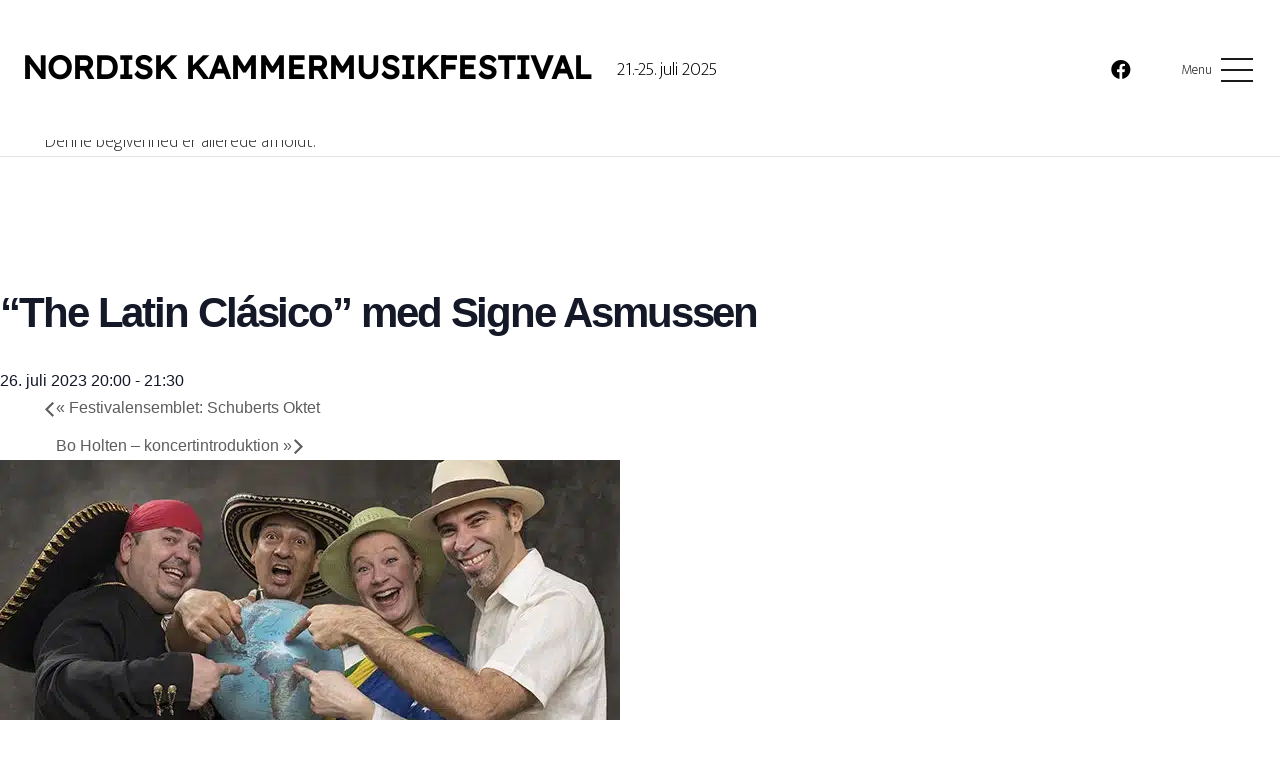

--- FILE ---
content_type: text/html; charset=UTF-8
request_url: https://www.nordiskkammermusikfestival.com/event/latin-classico-med-signe-asmussen/
body_size: 24169
content:
<!DOCTYPE HTML>
<html lang="da-DK">
<head>
	<meta charset="UTF-8">
	<style type="text/css">:root,::before,::after{--mec-color-skin: #00d5ff;--mec-color-skin-rgba-1: rgba(0,213,255,.25);--mec-color-skin-rgba-2: rgba(0,213,255,.5);--mec-color-skin-rgba-3: rgba(0,213,255,.75);--mec-color-skin-rgba-4: rgba(0,213,255,.11);--mec-container-normal-width: 1196px;--mec-container-large-width: 1690px;--mec-title-color: #000000;--mec-title-color-hover: #f2f2f2;--mec-content-color: #000000;--mec-fes-main-color: #40d9f1;--mec-fes-main-color-rgba-1: rgba(64, 217, 241, 0.12);--mec-fes-main-color-rgba-2: rgba(64, 217, 241, 0.23);--mec-fes-main-color-rgba-3: rgba(64, 217, 241, 0.03);--mec-fes-main-color-rgba-4: rgba(64, 217, 241, 0.3);--mec-fes-main-color-rgba-5: rgb(64 217 241 / 7%);--mec-fes-main-color-rgba-6: rgba(64, 217, 241, 0.2);--mec-fluent-main-color: #ade7ff;--mec-fluent-main-color-rgba-1: rgba(173, 231, 255, 0.3);--mec-fluent-main-color-rgba-2: rgba(173, 231, 255, 0.8);--mec-fluent-main-color-rgba-3: rgba(173, 231, 255, 0.1);--mec-fluent-main-color-rgba-4: rgba(173, 231, 255, 0.2);--mec-fluent-main-color-rgba-5: rgba(173, 231, 255, 0.7);--mec-fluent-main-color-rgba-6: rgba(173, 231, 255, 0.7);--mec-fluent-bold-color: #00acf8;--mec-fluent-bg-hover-color: #ebf9ff;--mec-fluent-bg-color: #f5f7f8;--mec-fluent-second-bg-color: #d6eef9;}.mec-wrap, .mec-wrap div:not([class^="elementor-"]), .lity-container, .mec-wrap h1, .mec-wrap h2, .mec-wrap h3, .mec-wrap h4, .mec-wrap h5, .mec-wrap h6, .entry-content .mec-wrap h1, .entry-content .mec-wrap h2, .entry-content .mec-wrap h3, .entry-content .mec-wrap h4, .entry-content .mec-wrap h5, .entry-content .mec-wrap h6, .mec-wrap .mec-totalcal-box input[type="submit"], .mec-wrap .mec-totalcal-box .mec-totalcal-view span, .mec-agenda-event-title a, .lity-content .mec-events-meta-group-booking select, .lity-content .mec-book-ticket-variation h5, .lity-content .mec-events-meta-group-booking input[type="number"], .lity-content .mec-events-meta-group-booking input[type="text"], .lity-content .mec-events-meta-group-booking input[type="email"],.mec-organizer-item a, .mec-single-event .mec-events-meta-group-booking ul.mec-book-tickets-container li.mec-book-ticket-container label{ font-family: "Montserrat", -apple-system, BlinkMacSystemFont, "Segoe UI", Roboto, sans-serif;}.mec-event-content p, .mec-search-bar-result .mec-event-detail{ font-family: Roboto, sans-serif;} .mec-wrap .mec-totalcal-box input, .mec-wrap .mec-totalcal-box select, .mec-checkboxes-search .mec-searchbar-category-wrap, .mec-wrap .mec-totalcal-box .mec-totalcal-view span{ font-family: "Roboto", Helvetica, Arial, sans-serif; }.mec-event-grid-modern .event-grid-modern-head .mec-event-day, .mec-event-list-minimal .mec-time-details, .mec-event-list-minimal .mec-event-detail, .mec-event-list-modern .mec-event-detail, .mec-event-grid-minimal .mec-time-details, .mec-event-grid-minimal .mec-event-detail, .mec-event-grid-simple .mec-event-detail, .mec-event-cover-modern .mec-event-place, .mec-event-cover-clean .mec-event-place, .mec-calendar .mec-event-article .mec-localtime-details div, .mec-calendar .mec-event-article .mec-event-detail, .mec-calendar.mec-calendar-daily .mec-calendar-d-top h2, .mec-calendar.mec-calendar-daily .mec-calendar-d-top h3, .mec-toggle-item-col .mec-event-day, .mec-weather-summary-temp{ font-family: "Roboto", sans-serif; } .mec-fes-form, .mec-fes-list, .mec-fes-form input, .mec-event-date .mec-tooltip .box, .mec-event-status .mec-tooltip .box, .ui-datepicker.ui-widget, .mec-fes-form button[type="submit"].mec-fes-sub-button, .mec-wrap .mec-timeline-events-container p, .mec-wrap .mec-timeline-events-container h4, .mec-wrap .mec-timeline-events-container div, .mec-wrap .mec-timeline-events-container a, .mec-wrap .mec-timeline-events-container span{ font-family: -apple-system, BlinkMacSystemFont, "Segoe UI", Roboto, sans-serif !important; }</style><link rel='stylesheet' id='tribe-events-views-v2-bootstrap-datepicker-styles-css' href='https://usercontent.one/wp/www.nordiskkammermusikfestival.com/wp-content/plugins/the-events-calendar/vendor/bootstrap-datepicker/css/bootstrap-datepicker.standalone.min.css?ver=6.10.3&media=1744807768' media='all' />
<link rel='stylesheet' id='tec-variables-skeleton-css' href='https://usercontent.one/wp/www.nordiskkammermusikfestival.com/wp-content/plugins/the-events-calendar/common/src/resources/css/variables-skeleton.min.css?ver=6.5.2&media=1744807768' media='all' />
<link rel='stylesheet' id='tribe-common-skeleton-style-css' href='https://usercontent.one/wp/www.nordiskkammermusikfestival.com/wp-content/plugins/the-events-calendar/common/src/resources/css/common-skeleton.min.css?ver=6.5.2&media=1744807768' media='all' />
<link rel='stylesheet' id='tribe-tooltipster-css-css' href='https://usercontent.one/wp/www.nordiskkammermusikfestival.com/wp-content/plugins/the-events-calendar/common/vendor/tooltipster/tooltipster.bundle.min.css?ver=6.5.2&media=1744807768' media='all' />
<link rel='stylesheet' id='tribe-events-views-v2-skeleton-css' href='https://usercontent.one/wp/www.nordiskkammermusikfestival.com/wp-content/plugins/the-events-calendar/src/resources/css/views-skeleton.min.css?ver=6.10.3&media=1744807768' media='all' />
<link rel='stylesheet' id='tec-variables-full-css' href='https://usercontent.one/wp/www.nordiskkammermusikfestival.com/wp-content/plugins/the-events-calendar/common/src/resources/css/variables-full.min.css?ver=6.5.2&media=1744807768' media='all' />
<link rel='stylesheet' id='tribe-common-full-style-css' href='https://usercontent.one/wp/www.nordiskkammermusikfestival.com/wp-content/plugins/the-events-calendar/common/src/resources/css/common-full.min.css?ver=6.5.2&media=1744807768' media='all' />
<link rel='stylesheet' id='tribe-events-views-v2-full-css' href='https://usercontent.one/wp/www.nordiskkammermusikfestival.com/wp-content/plugins/the-events-calendar/src/resources/css/views-full.min.css?ver=6.10.3&media=1744807768' media='all' />
<link rel='stylesheet' id='tribe-events-views-v2-print-css' href='https://usercontent.one/wp/www.nordiskkammermusikfestival.com/wp-content/plugins/the-events-calendar/src/resources/css/views-print.min.css?ver=6.10.3&media=1744807768' media='print' />
<meta name='robots' content='index, follow, max-image-preview:large, max-snippet:-1, max-video-preview:-1' />
	<style>img:is([sizes="auto" i], [sizes^="auto," i]) { contain-intrinsic-size: 3000px 1500px }</style>
	
	<!-- This site is optimized with the Yoast SEO Premium plugin v22.3 (Yoast SEO v26.7) - https://yoast.com/wordpress/plugins/seo/ -->
	<title>&quot;The Latin Clásico&quot; med Signe Asmussen - Nordisk kammermusikfestival</title>
	<link rel="canonical" href="https://www.nordiskkammermusikfestival.com/event/latin-classico-med-signe-asmussen/" />
	<meta property="og:locale" content="da_DK" />
	<meta property="og:type" content="article" />
	<meta property="og:title" content="&quot;The Latin Clásico&quot; med Signe Asmussen" />
	<meta property="og:description" content="&#8220;The Latin Clásico&#8221; er en unik samling af nogle af de bedste latin-jazz musikere og vokalister, der er bosat i Danmark. &#8220;The Latin Clásico&#8221; er kendt for at skabe en..." />
	<meta property="og:url" content="https://www.nordiskkammermusikfestival.com/event/latin-classico-med-signe-asmussen/" />
	<meta property="og:site_name" content="Nordisk kammermusikfestival" />
	<meta property="article:publisher" content="https://www.facebook.com/kammermusik.dk/" />
	<meta property="article:modified_time" content="2023-07-10T10:10:21+00:00" />
	<meta property="og:image" content="https://usercontent.one/wp/www.nordiskkammermusikfestival.com/wp-content/uploads/2023/03/the_latin_cl_sico_latinclasico_kup_jpg_80190_620x326px.jpg?media=1744807768" />
	<meta property="og:image:width" content="620" />
	<meta property="og:image:height" content="326" />
	<meta property="og:image:type" content="image/jpeg" />
	<meta name="twitter:card" content="summary_large_image" />
	<meta name="twitter:label1" content="Estimeret læsetid" />
	<meta name="twitter:data1" content="1 minut" />
	<script type="application/ld+json" class="yoast-schema-graph">{"@context":"https://schema.org","@graph":[{"@type":"WebPage","@id":"https://www.nordiskkammermusikfestival.com/event/latin-classico-med-signe-asmussen/","url":"https://www.nordiskkammermusikfestival.com/event/latin-classico-med-signe-asmussen/","name":"\"The Latin Clásico\" med Signe Asmussen - Nordisk kammermusikfestival","isPartOf":{"@id":"https://www.nordiskkammermusikfestival.com/#website"},"primaryImageOfPage":{"@id":"https://www.nordiskkammermusikfestival.com/event/latin-classico-med-signe-asmussen/#primaryimage"},"image":{"@id":"https://www.nordiskkammermusikfestival.com/event/latin-classico-med-signe-asmussen/#primaryimage"},"thumbnailUrl":"https://www.nordiskkammermusikfestival.com/wp-content/uploads/2023/03/the_latin_cl_sico_latinclasico_kup_jpg_80190_620x326px.jpg","datePublished":"2023-03-07T20:12:57+00:00","dateModified":"2023-07-10T10:10:21+00:00","breadcrumb":{"@id":"https://www.nordiskkammermusikfestival.com/event/latin-classico-med-signe-asmussen/#breadcrumb"},"inLanguage":"da-DK","potentialAction":[{"@type":"ReadAction","target":["https://www.nordiskkammermusikfestival.com/event/latin-classico-med-signe-asmussen/"]}]},{"@type":"ImageObject","inLanguage":"da-DK","@id":"https://www.nordiskkammermusikfestival.com/event/latin-classico-med-signe-asmussen/#primaryimage","url":"https://www.nordiskkammermusikfestival.com/wp-content/uploads/2023/03/the_latin_cl_sico_latinclasico_kup_jpg_80190_620x326px.jpg","contentUrl":"https://www.nordiskkammermusikfestival.com/wp-content/uploads/2023/03/the_latin_cl_sico_latinclasico_kup_jpg_80190_620x326px.jpg","width":620,"height":326},{"@type":"BreadcrumbList","@id":"https://www.nordiskkammermusikfestival.com/event/latin-classico-med-signe-asmussen/#breadcrumb","itemListElement":[{"@type":"ListItem","position":1,"name":"Hjem","item":"https://www.nordiskkammermusikfestival.com/"},{"@type":"ListItem","position":2,"name":"Begivenheder","item":"https://www.nordiskkammermusikfestival.com/program2022/"},{"@type":"ListItem","position":3,"name":"&#8220;The Latin Clásico&#8221; med Signe Asmussen"}]},{"@type":"WebSite","@id":"https://www.nordiskkammermusikfestival.com/#website","url":"https://www.nordiskkammermusikfestival.com/","name":"Nordisk kammermusikfestival","description":"For 8. år i træk åbner Nordisk Kammermusikfestival dørene til en fem dages forkælelses-boble, der byder på internationale topnavne inden for den klassiske musik samt mad og mindfulness midt i historisk dansk natur.","publisher":{"@id":"https://www.nordiskkammermusikfestival.com/#organization"},"potentialAction":[{"@type":"SearchAction","target":{"@type":"EntryPoint","urlTemplate":"https://www.nordiskkammermusikfestival.com/?s={search_term_string}"},"query-input":{"@type":"PropertyValueSpecification","valueRequired":true,"valueName":"search_term_string"}}],"inLanguage":"da-DK"},{"@type":"Organization","@id":"https://www.nordiskkammermusikfestival.com/#organization","name":"Nordisk kammermusikfestival","url":"https://www.nordiskkammermusikfestival.com/","logo":{"@type":"ImageObject","inLanguage":"da-DK","@id":"https://www.nordiskkammermusikfestival.com/#/schema/logo/image/","url":"https://www.nordiskkammermusikfestival.com/wp-content/uploads/2025/04/kammermusik-1.jpg","contentUrl":"https://www.nordiskkammermusikfestival.com/wp-content/uploads/2025/04/kammermusik-1.jpg","width":1200,"height":676,"caption":"Nordisk kammermusikfestival"},"image":{"@id":"https://www.nordiskkammermusikfestival.com/#/schema/logo/image/"},"sameAs":["https://www.facebook.com/kammermusik.dk/","https://www.instagram.com/nordiskkammermusikfestival"]},{"@type":"Event","name":"&#8220;The Latin Clásico&#8221; med Signe Asmussen","description":"&#8220;The Latin Clásico&#8221; er en unik samling af nogle af de bedste latin-jazz musikere og vokalister, der er bosat i Danmark. &#8220;The Latin Clásico&#8221; er kendt for at skabe en...","image":{"@id":"https://www.nordiskkammermusikfestival.com/event/latin-classico-med-signe-asmussen/#primaryimage"},"url":"https://www.nordiskkammermusikfestival.com/event/latin-classico-med-signe-asmussen/","eventAttendanceMode":"https://schema.org/OfflineEventAttendanceMode","eventStatus":"https://schema.org/EventScheduled","startDate":"2023-07-26T20:00:00+01:00","endDate":"2023-07-26T21:30:00+01:00","@id":"https://www.nordiskkammermusikfestival.com/event/latin-classico-med-signe-asmussen/#event","mainEntityOfPage":{"@id":"https://www.nordiskkammermusikfestival.com/event/latin-classico-med-signe-asmussen/"}}]}</script>
	<!-- / Yoast SEO Premium plugin. -->


<link rel='dns-prefetch' href='//www.googletagmanager.com' />
<link rel='dns-prefetch' href='//fonts.googleapis.com' />
<link rel="alternate" type="application/rss+xml" title="Nordisk kammermusikfestival &raquo; Feed" href="https://www.nordiskkammermusikfestival.com/feed/" />
<link rel="alternate" type="application/rss+xml" title="Nordisk kammermusikfestival &raquo;-kommentar-feed" href="https://www.nordiskkammermusikfestival.com/comments/feed/" />
<link rel="alternate" type="text/calendar" title="Nordisk kammermusikfestival &raquo; iCal Feed" href="https://www.nordiskkammermusikfestival.com/program2023/?ical=1" />
<meta name="viewport" content="width=device-width, initial-scale=1">
<meta name="SKYPE_TOOLBAR" content="SKYPE_TOOLBAR_PARSER_COMPATIBLE">
<meta name="theme-color" content="#9BBEC5">
<meta property="og:title" content="&quot;The Latin Clásico&quot; med Signe Asmussen - Nordisk kammermusikfestival">
<meta property="og:url" content="https://www.nordiskkammermusikfestival.com/event/latin-classico-med-signe-asmussen/">
<meta property="og:locale" content="da_DK">
<meta property="og:site_name" content="Nordisk kammermusikfestival">
<meta property="og:type" content="article">
<meta property="og:image" content="https://usercontent.one/wp/www.nordiskkammermusikfestival.com/wp-content/uploads/2023/03/the_latin_cl_sico_latinclasico_kup_jpg_80190_620x326px.jpg?media=1744807768" itemprop="image">
<link rel="preload" href="https://usercontent.one/wp/www.nordiskkammermusikfestival.com/wp-content/uploads/2025/04/Lexendwght.woff?media=1744807768" as="font" type="font/woff" crossorigin><script>
window._wpemojiSettings = {"baseUrl":"https:\/\/s.w.org\/images\/core\/emoji\/16.0.1\/72x72\/","ext":".png","svgUrl":"https:\/\/s.w.org\/images\/core\/emoji\/16.0.1\/svg\/","svgExt":".svg","source":{"concatemoji":"https:\/\/www.nordiskkammermusikfestival.com\/wp-includes\/js\/wp-emoji-release.min.js?ver=6.8.3"}};
/*! This file is auto-generated */
!function(s,n){var o,i,e;function c(e){try{var t={supportTests:e,timestamp:(new Date).valueOf()};sessionStorage.setItem(o,JSON.stringify(t))}catch(e){}}function p(e,t,n){e.clearRect(0,0,e.canvas.width,e.canvas.height),e.fillText(t,0,0);var t=new Uint32Array(e.getImageData(0,0,e.canvas.width,e.canvas.height).data),a=(e.clearRect(0,0,e.canvas.width,e.canvas.height),e.fillText(n,0,0),new Uint32Array(e.getImageData(0,0,e.canvas.width,e.canvas.height).data));return t.every(function(e,t){return e===a[t]})}function u(e,t){e.clearRect(0,0,e.canvas.width,e.canvas.height),e.fillText(t,0,0);for(var n=e.getImageData(16,16,1,1),a=0;a<n.data.length;a++)if(0!==n.data[a])return!1;return!0}function f(e,t,n,a){switch(t){case"flag":return n(e,"\ud83c\udff3\ufe0f\u200d\u26a7\ufe0f","\ud83c\udff3\ufe0f\u200b\u26a7\ufe0f")?!1:!n(e,"\ud83c\udde8\ud83c\uddf6","\ud83c\udde8\u200b\ud83c\uddf6")&&!n(e,"\ud83c\udff4\udb40\udc67\udb40\udc62\udb40\udc65\udb40\udc6e\udb40\udc67\udb40\udc7f","\ud83c\udff4\u200b\udb40\udc67\u200b\udb40\udc62\u200b\udb40\udc65\u200b\udb40\udc6e\u200b\udb40\udc67\u200b\udb40\udc7f");case"emoji":return!a(e,"\ud83e\udedf")}return!1}function g(e,t,n,a){var r="undefined"!=typeof WorkerGlobalScope&&self instanceof WorkerGlobalScope?new OffscreenCanvas(300,150):s.createElement("canvas"),o=r.getContext("2d",{willReadFrequently:!0}),i=(o.textBaseline="top",o.font="600 32px Arial",{});return e.forEach(function(e){i[e]=t(o,e,n,a)}),i}function t(e){var t=s.createElement("script");t.src=e,t.defer=!0,s.head.appendChild(t)}"undefined"!=typeof Promise&&(o="wpEmojiSettingsSupports",i=["flag","emoji"],n.supports={everything:!0,everythingExceptFlag:!0},e=new Promise(function(e){s.addEventListener("DOMContentLoaded",e,{once:!0})}),new Promise(function(t){var n=function(){try{var e=JSON.parse(sessionStorage.getItem(o));if("object"==typeof e&&"number"==typeof e.timestamp&&(new Date).valueOf()<e.timestamp+604800&&"object"==typeof e.supportTests)return e.supportTests}catch(e){}return null}();if(!n){if("undefined"!=typeof Worker&&"undefined"!=typeof OffscreenCanvas&&"undefined"!=typeof URL&&URL.createObjectURL&&"undefined"!=typeof Blob)try{var e="postMessage("+g.toString()+"("+[JSON.stringify(i),f.toString(),p.toString(),u.toString()].join(",")+"));",a=new Blob([e],{type:"text/javascript"}),r=new Worker(URL.createObjectURL(a),{name:"wpTestEmojiSupports"});return void(r.onmessage=function(e){c(n=e.data),r.terminate(),t(n)})}catch(e){}c(n=g(i,f,p,u))}t(n)}).then(function(e){for(var t in e)n.supports[t]=e[t],n.supports.everything=n.supports.everything&&n.supports[t],"flag"!==t&&(n.supports.everythingExceptFlag=n.supports.everythingExceptFlag&&n.supports[t]);n.supports.everythingExceptFlag=n.supports.everythingExceptFlag&&!n.supports.flag,n.DOMReady=!1,n.readyCallback=function(){n.DOMReady=!0}}).then(function(){return e}).then(function(){var e;n.supports.everything||(n.readyCallback(),(e=n.source||{}).concatemoji?t(e.concatemoji):e.wpemoji&&e.twemoji&&(t(e.twemoji),t(e.wpemoji)))}))}((window,document),window._wpemojiSettings);
</script>
<link rel='stylesheet' id='mec-select2-style-css' href='https://usercontent.one/wp/www.nordiskkammermusikfestival.com/wp-content/plugins/modern-events-calendar/assets/packages/select2/select2.min.css?ver=6.8.25&media=1744807768' media='all' />
<link rel='stylesheet' id='mec-font-icons-css' href='https://usercontent.one/wp/www.nordiskkammermusikfestival.com/wp-content/plugins/modern-events-calendar/assets/css/iconfonts.css?ver=6.8.3&media=1744807768' media='all' />
<link rel='stylesheet' id='mec-frontend-style-css' href='https://usercontent.one/wp/www.nordiskkammermusikfestival.com/wp-content/plugins/modern-events-calendar/assets/css/frontend.min.css?ver=6.8.25&media=1744807768' media='all' />
<link rel='stylesheet' id='mec-tooltip-style-css' href='https://usercontent.one/wp/www.nordiskkammermusikfestival.com/wp-content/plugins/modern-events-calendar/assets/packages/tooltip/tooltip.css?ver=6.8.3&media=1744807768' media='all' />
<link rel='stylesheet' id='mec-tooltip-shadow-style-css' href='https://usercontent.one/wp/www.nordiskkammermusikfestival.com/wp-content/plugins/modern-events-calendar/assets/packages/tooltip/tooltipster-sideTip-shadow.min.css?ver=6.8.3&media=1744807768' media='all' />
<link rel='stylesheet' id='featherlight-css' href='https://usercontent.one/wp/www.nordiskkammermusikfestival.com/wp-content/plugins/modern-events-calendar/assets/packages/featherlight/featherlight.css?ver=6.8.3&media=1744807768' media='all' />
<link rel='stylesheet' id='mec-lity-style-css' href='https://usercontent.one/wp/www.nordiskkammermusikfestival.com/wp-content/plugins/modern-events-calendar/assets/packages/lity/lity.min.css?ver=6.8.3&media=1744807768' media='all' />
<link rel='stylesheet' id='mec-general-calendar-style-css' href='https://usercontent.one/wp/www.nordiskkammermusikfestival.com/wp-content/plugins/modern-events-calendar/assets/css/mec-general-calendar.css?ver=6.8.3&media=1744807768' media='all' />
<link rel='stylesheet' id='tribe-events-v2-single-skeleton-css' href='https://usercontent.one/wp/www.nordiskkammermusikfestival.com/wp-content/plugins/the-events-calendar/src/resources/css/tribe-events-single-skeleton.min.css?ver=6.10.3&media=1744807768' media='all' />
<link rel='stylesheet' id='tribe-events-v2-single-skeleton-full-css' href='https://usercontent.one/wp/www.nordiskkammermusikfestival.com/wp-content/plugins/the-events-calendar/src/resources/css/tribe-events-single-full.min.css?ver=6.10.3&media=1744807768' media='all' />
<style id='wp-emoji-styles-inline-css'>

	img.wp-smiley, img.emoji {
		display: inline !important;
		border: none !important;
		box-shadow: none !important;
		height: 1em !important;
		width: 1em !important;
		margin: 0 0.07em !important;
		vertical-align: -0.1em !important;
		background: none !important;
		padding: 0 !important;
	}
</style>
<link rel='stylesheet' id='mailerlite_forms.css-css' href='https://usercontent.one/wp/www.nordiskkammermusikfestival.com/wp-content/plugins/official-mailerlite-sign-up-forms/assets/css/mailerlite_forms.css?ver=1.7.13&media=1744807768' media='all' />
<link rel='stylesheet' id='trp-language-switcher-style-css' href='https://usercontent.one/wp/www.nordiskkammermusikfestival.com/wp-content/plugins/translatepress-multilingual/assets/css/trp-language-switcher.css?ver=2.9.10&media=1744807768' media='all' />
<link rel='stylesheet' id='us-fonts-css' href='https://fonts.googleapis.com/css?family=Mukta%3A200%2C300%2C400%2C500%2C600%2C700%2C800&#038;display=swap&#038;ver=6.8.3' media='all' />
<link rel='stylesheet' id='us-style-css' href='https://usercontent.one/wp/www.nordiskkammermusikfestival.com/wp-content/themes/Impreza/css/style.min.css?ver=8.6.1&media=1744807768' media='all' />
<link rel='stylesheet' id='us-ripple-css' href='https://usercontent.one/wp/www.nordiskkammermusikfestival.com/wp-content/themes/Impreza/common/css/base/ripple.css?ver=8.6.1&media=1744807768' media='all' />
<link rel='stylesheet' id='us-tribe-events-css' href='https://usercontent.one/wp/www.nordiskkammermusikfestival.com/wp-content/themes/Impreza/common/css/plugins/tribe-events.min.css?ver=8.6.1&media=1744807768' media='all' />
<link rel='stylesheet' id='__EPYT__style-css' href='https://usercontent.one/wp/www.nordiskkammermusikfestival.com/wp-content/plugins/youtube-embed-plus/styles/ytprefs.min.css?ver=14.2.4&media=1744807768' media='all' />
<style id='__EPYT__style-inline-css'>

                .epyt-gallery-thumb {
                        width: 33.333%;
                }
                
</style>
<script src="https://www.nordiskkammermusikfestival.com/wp-includes/js/jquery/jquery.min.js?ver=3.7.1" id="jquery-core-js"></script>
<script src="https://usercontent.one/wp/www.nordiskkammermusikfestival.com/wp-content/plugins/modern-events-calendar/assets/js/mec-general-calendar.js?ver=6.8.25&media=1744807768" id="mec-general-calendar-script-js"></script>
<script src="https://usercontent.one/wp/www.nordiskkammermusikfestival.com/wp-content/plugins/modern-events-calendar/assets/packages/tooltip/tooltip.js?ver=6.8.25&media=1744807768" id="mec-tooltip-script-js"></script>
<script id="mec-frontend-script-js-extra">
var mecdata = {"day":"day","days":"days","hour":"hour","hours":"hours","minute":"minute","minutes":"minutes","second":"second","seconds":"seconds","next":"Next","prev":"Prev","elementor_edit_mode":"no","recapcha_key":"","ajax_url":"https:\/\/www.nordiskkammermusikfestival.com\/wp-admin\/admin-ajax.php","fes_nonce":"fe36d666ba","fes_thankyou_page_time":"2000","fes_upload_nonce":"0e8cbf9dc8","current_year":"2026","current_month":"01","datepicker_format":"yy-mm-dd"};
</script>
<script src="https://usercontent.one/wp/www.nordiskkammermusikfestival.com/wp-content/plugins/modern-events-calendar/assets/js/frontend.js?ver=6.8.25&media=1744807768" id="mec-frontend-script-js"></script>
<script src="https://usercontent.one/wp/www.nordiskkammermusikfestival.com/wp-content/plugins/modern-events-calendar/assets/js/events.js?ver=6.8.25&media=1744807768" id="mec-events-script-js"></script>
<script src="https://usercontent.one/wp/www.nordiskkammermusikfestival.com/wp-content/plugins/the-events-calendar/common/src/resources/js/tribe-common.min.js?ver=6.5.2&media=1744807768" id="tribe-common-js"></script>
<script src="https://usercontent.one/wp/www.nordiskkammermusikfestival.com/wp-content/plugins/the-events-calendar/src/resources/js/views/breakpoints.min.js?ver=6.10.3&media=1744807768" id="tribe-events-views-v2-breakpoints-js"></script>

<!-- Google tag (gtag.js) snippet added by Site Kit -->

<!-- Google Analytics-snippet tilføjet af Site Kit -->
<script src="https://www.googletagmanager.com/gtag/js?id=G-83TWLFX3FD" id="google_gtagjs-js" async></script>
<script id="google_gtagjs-js-after">
window.dataLayer = window.dataLayer || [];function gtag(){dataLayer.push(arguments);}
gtag("set","linker",{"domains":["www.nordiskkammermusikfestival.com"]});
gtag("js", new Date());
gtag("set", "developer_id.dZTNiMT", true);
gtag("config", "G-83TWLFX3FD");
</script>

<!-- End Google tag (gtag.js) snippet added by Site Kit -->
<script id="__ytprefs__-js-extra">
var _EPYT_ = {"ajaxurl":"https:\/\/www.nordiskkammermusikfestival.com\/wp-admin\/admin-ajax.php","security":"fda811d8a1","gallery_scrolloffset":"20","eppathtoscripts":"https:\/\/www.nordiskkammermusikfestival.com\/wp-content\/plugins\/youtube-embed-plus\/scripts\/","eppath":"https:\/\/www.nordiskkammermusikfestival.com\/wp-content\/plugins\/youtube-embed-plus\/","epresponsiveselector":"[\"iframe.__youtube_prefs__\",\"iframe[src*='youtube.com']\",\"iframe[src*='youtube-nocookie.com']\",\"iframe[data-ep-src*='youtube.com']\",\"iframe[data-ep-src*='youtube-nocookie.com']\",\"iframe[data-ep-gallerysrc*='youtube.com']\"]","epdovol":"1","version":"14.2.4","evselector":"iframe.__youtube_prefs__[src], iframe[src*=\"youtube.com\/embed\/\"], iframe[src*=\"youtube-nocookie.com\/embed\/\"]","ajax_compat":"","maxres_facade":"eager","ytapi_load":"light","pause_others":"","stopMobileBuffer":"1","facade_mode":"","not_live_on_channel":""};
</script>
<script src="https://usercontent.one/wp/www.nordiskkammermusikfestival.com/wp-content/plugins/youtube-embed-plus/scripts/ytprefs.min.js?ver=14.2.4&media=1744807768" id="__ytprefs__-js"></script>
<script></script><link rel="https://api.w.org/" href="https://www.nordiskkammermusikfestival.com/wp-json/" /><link rel="alternate" title="JSON" type="application/json" href="https://www.nordiskkammermusikfestival.com/wp-json/wp/v2/tribe_events/8843" /><link rel="EditURI" type="application/rsd+xml" title="RSD" href="https://www.nordiskkammermusikfestival.com/xmlrpc.php?rsd" />
<meta name="generator" content="WordPress 6.8.3" />
<link rel='shortlink' href='https://www.nordiskkammermusikfestival.com/?p=8843' />
<link rel="alternate" title="oEmbed (JSON)" type="application/json+oembed" href="https://www.nordiskkammermusikfestival.com/wp-json/oembed/1.0/embed?url=https%3A%2F%2Fwww.nordiskkammermusikfestival.com%2Fevent%2Flatin-classico-med-signe-asmussen%2F" />
<link rel="alternate" title="oEmbed (XML)" type="text/xml+oembed" href="https://www.nordiskkammermusikfestival.com/wp-json/oembed/1.0/embed?url=https%3A%2F%2Fwww.nordiskkammermusikfestival.com%2Fevent%2Flatin-classico-med-signe-asmussen%2F&#038;format=xml" />
        <script type="text/javascript">
            (function () {
                window.lsow_fs = {can_use_premium_code: false};
            })();
        </script>
        <meta name="generator" content="Site Kit by Google 1.149.1" />        <!-- MailerLite Universal -->
        <script>
            (function(w,d,e,u,f,l,n){w[f]=w[f]||function(){(w[f].q=w[f].q||[])
                .push(arguments);},l=d.createElement(e),l.async=1,l.src=u,
                n=d.getElementsByTagName(e)[0],n.parentNode.insertBefore(l,n);})
            (window,document,'script','https://assets.mailerlite.com/js/universal.js','ml');
            ml('account', '1609268');
            ml('enablePopups', true);
        </script>
        <!-- End MailerLite Universal -->
        <link rel="alternate" hreflang="da-DK" href="https://www.nordiskkammermusikfestival.com/event/latin-classico-med-signe-asmussen/"/>
<link rel="alternate" hreflang="da" href="https://www.nordiskkammermusikfestival.com/event/latin-classico-med-signe-asmussen/"/>
<meta name="tec-api-version" content="v1"><meta name="tec-api-origin" content="https://www.nordiskkammermusikfestival.com"><link rel="alternate" href="https://www.nordiskkammermusikfestival.com/wp-json/tribe/events/v1/events/8843" />		<script>
			if ( ! /Android|webOS|iPhone|iPad|iPod|BlackBerry|IEMobile|Opera Mini/i.test( navigator.userAgent ) ) {
				var root = document.getElementsByTagName( 'html' )[ 0 ]
				root.className += " no-touch";
			}
		</script>
		<meta name="generator" content="Powered by WPBakery Page Builder - drag and drop page builder for WordPress."/>
<style class='wp-fonts-local'>
@font-face{font-family:klavikaregular-plain;font-style:normal;font-weight:400;font-display:fallback;src:url('https://usercontent.one/wp/www.nordiskkammermusikfestival.com/wp-content/uploads/useanyfont/180507082317klavikaRegular-Plain.woff2?media=1744807768') format('woff2');}
</style>
<link rel="icon" href="https://usercontent.one/wp/www.nordiskkammermusikfestival.com/wp-content/uploads/2020/07/POSTER-NORDISK-2023-small-150x150.jpg?media=1744807768" sizes="32x32" />
<link rel="icon" href="https://usercontent.one/wp/www.nordiskkammermusikfestival.com/wp-content/uploads/2020/07/POSTER-NORDISK-2023-small-300x300.jpg?media=1744807768" sizes="192x192" />
<link rel="apple-touch-icon" href="https://usercontent.one/wp/www.nordiskkammermusikfestival.com/wp-content/uploads/2020/07/POSTER-NORDISK-2023-small-300x300.jpg?media=1744807768" />
<meta name="msapplication-TileImage" content="https://usercontent.one/wp/www.nordiskkammermusikfestival.com/wp-content/uploads/2020/07/POSTER-NORDISK-2023-small-300x300.jpg?media=1744807768" />
		<style id="wp-custom-css">
			
.header_hor .w-nav.type_mobile.m_layout_dropdown .w-nav-list.level_1 {
       position: absolute;
       top: 100%;
       left: auto;
       right: -2.7rem;
       padding-left: 2rem;
       padding-right: 2rem;
       box-shadow: 0 3px 3px rgba(0,0,0,0.1)
   }

#topPop {
	
	/* display:none;*/
}

.mec-wrap p {
    font-family: var(--mec-paragraph-font-family),sans-serif;
    font-weight: 400;
	font-size: .9em !important;
}

.mec-single-modern .mec-single-event-bar>div dd {
    font-size: 20px;
    color: #8d8d8d;
    padding-left: 34px;
    margin-bottom: 0;
}

meline-events-container h4, .mec-wrap .mec-timeline-events-container div, .mec-wrap .mec-timeline-events-container a, .mec-wrap .mec-timeline-events-container span {
    font-family: klavikaregular-plain, BlinkMacSystemFont, "Segoe UI", Roboto, sans-serif !important;
}
@media (min-width: 575.98px) { 
.mec-events-event-image {
	
	margin-top: 180px ;
	
}
	
}


@media (max-width: 575.98px) { 
.mec-events-event-image {
	
	margin-top: 100px ;
	
}
	
}
@media (max-width: 575.98px) {

.mec-timeline-main-content h4 a {
    font-size: 20px;
    font-weight: 700;
    color: #000;
    line-height: 33px;
    text-decoration: none;
}
	
}

#myiframe {
      width: 100%;
      height: 100%;
   }

.tribe-events-c-subscribe-dropdown {
	
	display: none;
	
}

.ecs-excerpt {
	padding-top:20px;
	
	
    margin-bottom: 0px;

	
}

.entry-title.summary {
	
	    margin-bottom: 20px;
    margin-top: 50px;
	
}

ul {
	
	    list-style-type: none;
	
}

.tribe-events-single-event-title {
	
	
    margin-top: 100px;

}

#page-content {
	margin-top: 110px;
	
}

.l-section-h.i-cf {
	
	padding-top: 50px !important;
}

.l-subheader.at_bottom {
	
	
	background-color: #FFCD00 !important;
}

.l-subheader.at_bottom {
    background-color: #FFF !important;
}

		</style>
		<noscript><style> .wpb_animate_when_almost_visible { opacity: 1; }</style></noscript>		<style id="us-icon-fonts">@font-face{font-display:block;font-style:normal;font-family:"fontawesome";font-weight:900;src:url("https://usercontent.one/wp/www.nordiskkammermusikfestival.com/wp-content/themes/Impreza/fonts/fa-solid-900.woff2?ver=8.6.1&media=1744807768") format("woff2"),url("https://usercontent.one/wp/www.nordiskkammermusikfestival.com/wp-content/themes/Impreza/fonts/fa-solid-900.woff?ver=8.6.1&media=1744807768") format("woff")}.fas{font-family:"fontawesome";font-weight:900}@font-face{font-display:block;font-style:normal;font-family:"fontawesome";font-weight:400;src:url("https://usercontent.one/wp/www.nordiskkammermusikfestival.com/wp-content/themes/Impreza/fonts/fa-regular-400.woff2?ver=8.6.1&media=1744807768") format("woff2"),url("https://usercontent.one/wp/www.nordiskkammermusikfestival.com/wp-content/themes/Impreza/fonts/fa-regular-400.woff?ver=8.6.1&media=1744807768") format("woff")}.far{font-family:"fontawesome";font-weight:400}@font-face{font-display:block;font-style:normal;font-family:"fontawesome";font-weight:300;src:url("https://usercontent.one/wp/www.nordiskkammermusikfestival.com/wp-content/themes/Impreza/fonts/fa-light-300.woff2?ver=8.6.1&media=1744807768") format("woff2"),url("https://usercontent.one/wp/www.nordiskkammermusikfestival.com/wp-content/themes/Impreza/fonts/fa-light-300.woff?ver=8.6.1&media=1744807768") format("woff")}.fal{font-family:"fontawesome";font-weight:300}@font-face{font-display:block;font-style:normal;font-family:"Font Awesome 5 Duotone";font-weight:900;src:url("https://usercontent.one/wp/www.nordiskkammermusikfestival.com/wp-content/themes/Impreza/fonts/fa-duotone-900.woff2?ver=8.6.1&media=1744807768") format("woff2"),url("https://usercontent.one/wp/www.nordiskkammermusikfestival.com/wp-content/themes/Impreza/fonts/fa-duotone-900.woff?ver=8.6.1&media=1744807768") format("woff")}.fad{font-family:"Font Awesome 5 Duotone";font-weight:900}.fad{position:relative}.fad:before{position:absolute}.fad:after{opacity:0.4}@font-face{font-display:block;font-style:normal;font-family:"Font Awesome 5 Brands";font-weight:400;src:url("https://usercontent.one/wp/www.nordiskkammermusikfestival.com/wp-content/themes/Impreza/fonts/fa-brands-400.woff2?ver=8.6.1&media=1744807768") format("woff2"),url("https://usercontent.one/wp/www.nordiskkammermusikfestival.com/wp-content/themes/Impreza/fonts/fa-brands-400.woff?ver=8.6.1&media=1744807768") format("woff")}.fab{font-family:"Font Awesome 5 Brands";font-weight:400}@font-face{font-display:block;font-style:normal;font-family:"Material Icons";font-weight:400;src:url("https://usercontent.one/wp/www.nordiskkammermusikfestival.com/wp-content/themes/Impreza/fonts/material-icons.woff2?ver=8.6.1&media=1744807768") format("woff2"),url("https://usercontent.one/wp/www.nordiskkammermusikfestival.com/wp-content/themes/Impreza/fonts/material-icons.woff?ver=8.6.1&media=1744807768") format("woff")}.material-icons{font-family:"Material Icons";font-weight:400}</style>
				<style id="us-theme-options-css">:root{--color-header-middle-bg:#ffffff;--color-header-middle-bg-grad:#ffffff;--color-header-middle-text:#ffffff;--color-header-middle-text-hover:#e8e8e8;--color-header-transparent-bg:#ffffff;--color-header-transparent-bg-grad:#ffffff;--color-header-transparent-text:#ffffff;--color-header-transparent-text-hover:#ffffff;--color-chrome-toolbar:#9BBEC5;--color-chrome-toolbar-grad:#9BBEC5;--color-header-top-bg:#ffffff;--color-header-top-bg-grad:#ffffff;--color-header-top-text:#ffffff;--color-header-top-text-hover:#e8e8e8;--color-header-top-transparent-bg:#ffffff;--color-header-top-transparent-bg-grad:#ffffff;--color-header-top-transparent-text:#ffffff;--color-header-top-transparent-text-hover:#ffffff;--color-content-bg:#ffffff;--color-content-bg-grad:#ffffff;--color-content-bg-alt:#ffffff;--color-content-bg-alt-grad:#ffffff;--color-content-border:#ffffff;--color-content-heading:#000000;--color-content-heading-grad:#000000;--color-content-text:#333333;--color-content-link:#9BBEC5;--color-content-link-hover:#7049ba;--color-content-primary:#000000;--color-content-primary-grad:#000000;--color-content-secondary:#000000;--color-content-secondary-grad:#000000;--color-content-faded:#999999;--color-content-overlay:rgba(26,26,26,0.25);--color-content-overlay-grad:rgba(26,26,26,0.25);--color-alt-content-bg:#ffffff;--color-alt-content-bg-grad:#ffffff;--color-alt-content-bg-alt:#ffffff;--color-alt-content-bg-alt-grad:#ffffff;--color-alt-content-border:#ffffff;--color-alt-content-heading:#000000;--color-alt-content-heading-grad:#000000;--color-alt-content-text:#333333;--color-alt-content-link:#000000;--color-alt-content-link-hover:#7049ba;--color-alt-content-primary:#000000;--color-alt-content-primary-grad:#000000;--color-alt-content-secondary:#000000;--color-alt-content-secondary-grad:#000000;--color-alt-content-faded:#999999;--color-alt-content-overlay:#e95095;--color-alt-content-overlay-grad:linear-gradient(135deg,#e95095,rgba(233,80,149,0.75));--color-footer-bg:#ffffff;--color-footer-bg-grad:#ffffff;--color-footer-bg-alt:#f6f6f6;--color-footer-bg-alt-grad:#f6f6f6;--color-footer-border:#dddddd;--color-footer-heading:#cccccc;--color-footer-heading-grad:#cccccc;--color-footer-text:#666666;--color-footer-link:#000000;--color-footer-link-hover:#000000;--color-subfooter-bg:#222222;--color-subfooter-bg-grad:#222222;--color-subfooter-bg-alt:#333333;--color-subfooter-bg-alt-grad:#333333;--color-subfooter-border:#333333;--color-subfooter-heading:#cccccc;--color-subfooter-heading-grad:#cccccc;--color-subfooter-text:#ffffff;--color-subfooter-link:#ffffff;--color-subfooter-link-hover:#7049ba;--color-content-primary-faded:rgba(0,0,0,0.15);--box-shadow:0 5px 15px rgba(0,0,0,.15);--box-shadow-up:0 -5px 15px rgba(0,0,0,.15);--site-content-width:1280px;--inputs-font-size:1rem;--inputs-height:2.8rem;--inputs-padding:0.8rem;--inputs-border-width:0px;--inputs-text-color:var(--color-content-text);--font-body:"Mukta",sans-serif;--font-h1:"Lenx";--font-h2:"Lenx";--font-h3:"Lenx";--font-h4:"Lenx";--font-h5:"Lenx";--font-h6:"Lenx"}html,.l-header .widget,.menu-item-object-us_page_block{font-family:var(--font-body);font-weight:200;font-size:18px;line-height:28px}@font-face{font-display:swap;font-style:normal;font-family:"Lenx";font-weight:400;src:url(https://usercontent.one/wp/www.nordiskkammermusikfestival.com/wp-content/uploads/2025/04/Lexendwght.woff?media=1744807768) format("woff")}h1{font-family:var(--font-h1);font-weight:400;font-size:2.8rem;line-height:1.1;letter-spacing:-0.05em;margin-bottom:1.5rem}h2{font-family:var(--font-h2);font-weight:100;font-size:2.2em;line-height:1.08;letter-spacing:0em;margin-bottom:1.5rem}h3{font-family:var(--font-h3);font-weight:400;font-size:1.8rem;line-height:1.1;letter-spacing:0em;margin-bottom:1.5rem}.widgettitle,h4{font-family:var(--font-h4);font-weight:400;font-size:1.3rem;line-height:1.3;letter-spacing:0em;margin-bottom:1.5rem}h5{font-family:var(--font-h5);font-weight:400;font-size:22px;line-height:1.4;letter-spacing:0em;margin-bottom:1.5rem}h6{font-family:var(--font-h6);font-weight:400;font-size:20px;line-height:1.4;letter-spacing:0em;margin-bottom:1.5rem}@media (max-width:600px){html{font-size:17px;line-height:27px}h1{font-size:1.8rem}h1.vc_custom_heading:not([class*="us_custom_"]){font-size:1.8rem!important}h2{font-size:1.4rem}h2.vc_custom_heading:not([class*="us_custom_"]){font-size:1.4rem!important}h3{font-size:1.1rem}h3.vc_custom_heading:not([class*="us_custom_"]){font-size:1.1rem!important}.widgettitle,h4{font-size:1rem}h4.vc_custom_heading:not([class*="us_custom_"]){font-size:1rem!important}h5{font-size:20px}h5.vc_custom_heading:not([class*="us_custom_"]){font-size:20px!important}h6{font-size:18px}h6.vc_custom_heading:not([class*="us_custom_"]){font-size:18px!important}}body{background:#ffffff}.l-canvas.type_boxed,.l-canvas.type_boxed .l-subheader,.l-canvas.type_boxed~.l-footer{max-width:1700px}.l-subheader-h,.l-section-h,.l-main .aligncenter,.w-tabs-section-content-h{max-width:1280px}.post-password-form{max-width:calc(1280px + 5rem)}@media screen and (max-width:1370px){.l-main .aligncenter{max-width:calc(100vw - 5rem)}}.l-sidebar{width:25%}.l-content{width:70%}@media (min-width:1281px){body.usb_preview .hide_on_default{opacity:0.25!important}body:not(.usb_preview) .hide_on_default{display:none!important}}@media (min-width:1025px) and (max-width:1280px){body.usb_preview .hide_on_laptops{opacity:0.25!important}body:not(.usb_preview) .hide_on_laptops{display:none!important}}@media (min-width:601px) and (max-width:1024px){body.usb_preview .hide_on_tablets{opacity:0.25!important}body:not(.usb_preview) .hide_on_tablets{display:none!important}}@media (max-width:600px){body.usb_preview .hide_on_mobiles{opacity:0.25!important}body:not(.usb_preview) .hide_on_mobiles{display:none!important}}@media (max-width:1024px){.l-canvas{overflow:hidden}.g-cols.via_flex.reversed{flex-direction:column-reverse}.g-cols.via_grid.reversed>div:last-of-type{order:-1}.g-cols.via_flex>div:not([class*=" vc_col-"]){width:100%;margin:0 0 1.5rem}.g-cols.via_grid.tablets-cols_inherit.mobiles-cols_1{grid-template-columns:100%}.g-cols.via_flex.type_boxes>div,.g-cols.via_flex.reversed>div:first-child,.g-cols.via_flex:not(.reversed)>div:last-child,.g-cols.via_flex>div.has_bg_color{margin-bottom:0}.g-cols.via_flex.type_default>.wpb_column.stretched{margin-left:-1rem;margin-right:-1rem}.g-cols.via_grid>.wpb_column.stretched,.g-cols.via_flex.type_boxes>.wpb_column.stretched{margin-left:-2.5rem;margin-right:-2.5rem;width:auto}.vc_column-inner.type_sticky>.wpb_wrapper,.vc_column_container.type_sticky>.vc_column-inner{top:0!important}}@media (min-width:1025px){body:not(.rtl) .l-section.for_sidebar.at_left>div>.l-sidebar,.rtl .l-section.for_sidebar.at_right>div>.l-sidebar{order:-1}.vc_column_container.type_sticky>.vc_column-inner,.vc_column-inner.type_sticky>.wpb_wrapper{position:-webkit-sticky;position:sticky}.l-section.type_sticky{position:-webkit-sticky;position:sticky;top:0;z-index:11;transform:translateZ(0); transition:top 0.3s cubic-bezier(.78,.13,.15,.86) 0.1s}.admin-bar .l-section.type_sticky{top:32px}.l-section.type_sticky>.l-section-h{transition:padding-top 0.3s}.header_hor .l-header.pos_fixed:not(.down)~.l-main .l-section.type_sticky:not(:first-of-type){top:var(--header-sticky-height)}.admin-bar.header_hor .l-header.pos_fixed:not(.down)~.l-main .l-section.type_sticky:not(:first-of-type){top:calc( var(--header-sticky-height) + 32px )}.header_hor .l-header.pos_fixed.sticky:not(.down)~.l-main .l-section.type_sticky:first-of-type>.l-section-h{padding-top:var(--header-sticky-height)}}@media screen and (min-width:1370px){.g-cols.via_flex.type_default>.wpb_column.stretched:first-of-type{margin-left:calc( var(--site-content-width) / 2 + 0px / 2 + 1.5rem - 50vw)}.g-cols.via_flex.type_default>.wpb_column.stretched:last-of-type{margin-right:calc( var(--site-content-width) / 2 + 0px / 2 + 1.5rem - 50vw)}.l-main .alignfull, .w-separator.width_screen,.g-cols.via_grid>.wpb_column.stretched:first-of-type,.g-cols.via_flex.type_boxes>.wpb_column.stretched:first-of-type{margin-left:calc( var(--site-content-width) / 2 + 0px / 2 - 50vw )}.l-main .alignfull, .w-separator.width_screen,.g-cols.via_grid>.wpb_column.stretched:last-of-type,.g-cols.via_flex.type_boxes>.wpb_column.stretched:last-of-type{margin-right:calc( var(--site-content-width) / 2 + 0px / 2 - 50vw )}}@media (max-width:600px){.w-form-row.for_submit .w-btn{font-size:var(--btn-size-mobiles)!important}}a,button,input[type="submit"],.ui-slider-handle{outline:none!important}.w-toplink,.w-header-show{background:rgba(0,0,0,0.3)}.no-touch .w-toplink.active:hover,.no-touch .w-header-show:hover{background:var(--color-content-primary-grad)}button[type="submit"]:not(.w-btn),input[type="submit"]{font-size:16px;line-height:1.2!important;font-weight:400;font-style:normal;text-transform:none;letter-spacing:0em;border-radius:0.3em;padding:0.7em 1.4em;box-shadow:0 0em 0em rgba(0,0,0,0.2);background:#1a1a1a;border-color:transparent;color:#ffffff!important}button[type="submit"]:not(.w-btn):before,input[type="submit"]{border-width:2px}.no-touch button[type="submit"]:not(.w-btn):hover,.no-touch input[type="submit"]:hover{box-shadow:0 0em 0em rgba(0,0,0,0.2);background:#ffffff;border-color:#000000;color:#000000!important}.us-nav-style_1>*,.navstyle_1>.owl-nav div,.us-btn-style_1{font-size:16px;line-height:1.2!important;font-weight:400;font-style:normal;text-transform:none;letter-spacing:0em;border-radius:0.3em;padding:0.7em 1.4em;background:#1a1a1a;border-color:transparent;color:#ffffff!important;box-shadow:0 0em 0em rgba(0,0,0,0.2)}.us-nav-style_1>*:before,.navstyle_1>.owl-nav div:before,.us-btn-style_1:before{border-width:2px}.us-nav-style_1>span.current,.no-touch .us-nav-style_1>a:hover,.no-touch .navstyle_1>.owl-nav div:hover,.no-touch .us-btn-style_1:hover{box-shadow:0 0em 0em rgba(0,0,0,0.2);background:#ffffff;border-color:#000000;color:#000000!important}.us-nav-style_1>*{min-width:calc(1.2em + 2 * 0.7em)}.us-nav-style_3>*,.navstyle_3>.owl-nav div,.us-btn-style_3{font-size:16px;line-height:1.2!important;font-weight:400;font-style:normal;text-transform:uppercase;letter-spacing:0em;border-radius:0.3em;padding:0.7em 1.1em;background:#FE4802;border-color:transparent;color:#ffffff!important;box-shadow:0 0em 0em rgba(0,0,0,0.2)}.us-nav-style_3>*:before,.navstyle_3>.owl-nav div:before,.us-btn-style_3:before{border-width:2px}.us-nav-style_3>span.current,.no-touch .us-nav-style_3>a:hover,.no-touch .navstyle_3>.owl-nav div:hover,.no-touch .us-btn-style_3:hover{box-shadow:0 0em 0em rgba(0,0,0,0.2);background:#ba3907;border-color:transparent;color:#ffffff!important}.us-nav-style_3>*{min-width:calc(1.2em + 2 * 0.7em)}.w-filter.state_desktop.style_drop_default .w-filter-item-title,.select2-selection,select,textarea,input:not([type="submit"]),.w-form-checkbox,.w-form-radio{font-weight:400;letter-spacing:0em;border-radius:0rem;background:var(--color-content-overlay);border-color:var(--color-content-border);color:var(--color-content-text);box-shadow:0px 1px 0px 0px rgba(0,0,0,0.08) inset}.w-filter.state_desktop.style_drop_default .w-filter-item-title:focus,.select2-container--open .select2-selection,select:focus,textarea:focus,input:not([type="submit"]):focus,input:focus + .w-form-checkbox,input:focus + .w-form-radio{box-shadow:0px 0px 0px 2px var(--color-content-primary)}.w-form-row.move_label .w-form-row-label{font-size:1rem;top:calc(2.8rem/2 + 0px - 0.7em);margin:0 0.8rem;background-color:var(--color-content-overlay);color:var(--color-content-text)}.w-form-row.with_icon.move_label .w-form-row-label{margin-left:calc(1.6em + 0.8rem)}.color_alternate input:not([type="submit"]),.color_alternate textarea,.color_alternate select,.color_alternate .w-form-checkbox,.color_alternate .w-form-radio{border-color:var(--color-alt-content-border)}.color_footer-top input:not([type="submit"]),.color_footer-top textarea,.color_footer-top select,.color_footer-top .w-form-checkbox,.color_footer-top .w-form-radio{border-color:var(--color-subfooter-border)}.color_footer-bottom input:not([type="submit"]),.color_footer-bottom textarea,.color_footer-bottom select,.color_footer-bottom .w-form-checkbox,.color_footer-bottom .w-form-radio{border-color:var(--color-footer-border)}.color_alternate input:not([type="submit"]),.color_alternate textarea,.color_alternate select,.color_alternate .w-form-checkbox,.color_alternate .w-form-radio,.color_alternate .w-form-row-field>i,.color_alternate .w-form-row-field:after,.color_alternate .widget_search form:after,.color_footer-top input:not([type="submit"]),.color_footer-top textarea,.color_footer-top select,.color_footer-top .w-form-checkbox,.color_footer-top .w-form-radio,.color_footer-top .w-form-row-field>i,.color_footer-top .w-form-row-field:after,.color_footer-top .widget_search form:after,.color_footer-bottom input:not([type="submit"]),.color_footer-bottom textarea,.color_footer-bottom select,.color_footer-bottom .w-form-checkbox,.color_footer-bottom .w-form-radio,.color_footer-bottom .w-form-row-field>i,.color_footer-bottom .w-form-row-field:after,.color_footer-bottom .widget_search form:after{color:inherit}.style_phone6-1>*{background-image:url(https://usercontent.one/wp/www.nordiskkammermusikfestival.com/wp-content/themes/Impreza/img/phone-6-black-real.png)}.style_phone6-2>*{background-image:url(https://usercontent.one/wp/www.nordiskkammermusikfestival.com/wp-content/themes/Impreza/img/phone-6-white-real.png)}.style_phone6-3>*{background-image:url(https://usercontent.one/wp/www.nordiskkammermusikfestival.com/wp-content/themes/Impreza/img/phone-6-black-flat.png)}.style_phone6-4>*{background-image:url(https://usercontent.one/wp/www.nordiskkammermusikfestival.com/wp-content/themes/Impreza/img/phone-6-white-flat.png)}.leaflet-default-icon-path{background-image:url(https://usercontent.one/wp/www.nordiskkammermusikfestival.com/wp-content/themes/Impreza/common/css/vendor/images/marker-icon.png?media=1744807768)}</style>
				<style id="us-header-css"> .l-subheader.at_top,.l-subheader.at_top .w-dropdown-list,.l-subheader.at_top .type_mobile .w-nav-list.level_1{background:var(--color-header-top-bg);color:var(--color-header-top-text)}.no-touch .l-subheader.at_top a:hover,.no-touch .l-header.bg_transparent .l-subheader.at_top .w-dropdown.opened a:hover{color:var(--color-header-top-text-hover)}.l-header.bg_transparent:not(.sticky) .l-subheader.at_top{background:var(--color-header-top-transparent-bg);color:var(--color-header-top-transparent-text)}.no-touch .l-header.bg_transparent:not(.sticky) .at_top .w-cart-link:hover,.no-touch .l-header.bg_transparent:not(.sticky) .at_top .w-text a:hover,.no-touch .l-header.bg_transparent:not(.sticky) .at_top .w-html a:hover,.no-touch .l-header.bg_transparent:not(.sticky) .at_top .w-nav>a:hover,.no-touch .l-header.bg_transparent:not(.sticky) .at_top .w-menu a:hover,.no-touch .l-header.bg_transparent:not(.sticky) .at_top .w-search>a:hover,.no-touch .l-header.bg_transparent:not(.sticky) .at_top .w-dropdown a:hover,.no-touch .l-header.bg_transparent:not(.sticky) .at_top .type_desktop .menu-item.level_1:hover>a{color:var(--color-header-transparent-text-hover)}.l-subheader.at_middle,.l-subheader.at_middle .w-dropdown-list,.l-subheader.at_middle .type_mobile .w-nav-list.level_1{background:var(--color-header-middle-bg);color:#1a1a1a}.no-touch .l-subheader.at_middle a:hover,.no-touch .l-header.bg_transparent .l-subheader.at_middle .w-dropdown.opened a:hover{color:#ffffff}.l-header.bg_transparent:not(.sticky) .l-subheader.at_middle{background:var(--color-header-transparent-bg);color:#1a1a1a}.no-touch .l-header.bg_transparent:not(.sticky) .at_middle .w-cart-link:hover,.no-touch .l-header.bg_transparent:not(.sticky) .at_middle .w-text a:hover,.no-touch .l-header.bg_transparent:not(.sticky) .at_middle .w-html a:hover,.no-touch .l-header.bg_transparent:not(.sticky) .at_middle .w-nav>a:hover,.no-touch .l-header.bg_transparent:not(.sticky) .at_middle .w-menu a:hover,.no-touch .l-header.bg_transparent:not(.sticky) .at_middle .w-search>a:hover,.no-touch .l-header.bg_transparent:not(.sticky) .at_middle .w-dropdown a:hover,.no-touch .l-header.bg_transparent:not(.sticky) .at_middle .type_desktop .menu-item.level_1:hover>a{color:#999999}.l-subheader.at_bottom,.l-subheader.at_bottom .w-dropdown-list,.l-subheader.at_bottom .type_mobile .w-nav-list.level_1{background:#ffffff;color:#333333}.no-touch .l-subheader.at_bottom a:hover,.no-touch .l-header.bg_transparent .l-subheader.at_bottom .w-dropdown.opened a:hover{color:#000000}.l-header.bg_transparent:not(.sticky) .l-subheader.at_bottom{background:var(--color-header-transparent-bg);color:var(--color-header-transparent-text)}.no-touch .l-header.bg_transparent:not(.sticky) .at_bottom .w-cart-link:hover,.no-touch .l-header.bg_transparent:not(.sticky) .at_bottom .w-text a:hover,.no-touch .l-header.bg_transparent:not(.sticky) .at_bottom .w-html a:hover,.no-touch .l-header.bg_transparent:not(.sticky) .at_bottom .w-nav>a:hover,.no-touch .l-header.bg_transparent:not(.sticky) .at_bottom .w-menu a:hover,.no-touch .l-header.bg_transparent:not(.sticky) .at_bottom .w-search>a:hover,.no-touch .l-header.bg_transparent:not(.sticky) .at_bottom .w-dropdown a:hover,.no-touch .l-header.bg_transparent:not(.sticky) .at_bottom .type_desktop .menu-item.level_1:hover>a{color:var(--color-header-transparent-text-hover)}.header_ver .l-header{background:var(--color-header-middle-bg);color:#1a1a1a}@media (min-width:1281px){.hidden_for_default{display:none!important}.l-subheader.at_top{display:none}.l-subheader.at_bottom{display:none}.l-header{position:relative;z-index:111;width:100%}.l-subheader{margin:0 auto}.l-subheader.width_full{padding-left:1.5rem;padding-right:1.5rem}.l-subheader-h{display:flex;align-items:center;position:relative;margin:0 auto;height:inherit}.w-header-show{display:none}.l-header.pos_fixed{position:fixed;left:0}.l-header.pos_fixed:not(.notransition) .l-subheader{transition-property:transform,background,box-shadow,line-height,height;transition-duration:0.3s;transition-timing-function:cubic-bezier(.78,.13,.15,.86)}.header_hor .l-header.sticky_auto_hide{transition:transform 0.3s cubic-bezier(.78,.13,.15,.86) 0.1s}.header_hor .l-header.sticky_auto_hide.down{transform:translateY(-110%)}.l-header.bg_transparent:not(.sticky) .l-subheader{box-shadow:none!important;background:none}.l-header.bg_transparent~.l-main .l-section.width_full.height_auto:first-of-type>.l-section-h{padding-top:0!important;padding-bottom:0!important}.l-header.pos_static.bg_transparent{position:absolute;left:0}.l-subheader.width_full .l-subheader-h{max-width:none!important}.l-header.shadow_thin .l-subheader.at_middle,.l-header.shadow_thin .l-subheader.at_bottom{box-shadow:0 1px 0 rgba(0,0,0,0.08)}.l-header.shadow_wide .l-subheader.at_middle,.l-header.shadow_wide .l-subheader.at_bottom{box-shadow:0 3px 5px -1px rgba(0,0,0,0.1),0 2px 1px -1px rgba(0,0,0,0.05)}.header_hor .l-subheader-cell>.w-cart{margin-left:0;margin-right:0}:root{--header-height:110px;--header-sticky-height:110px}.l-header:before{content:'110'}.l-header.sticky:before{content:'110'}.l-subheader.at_top{line-height:36px;height:36px}.l-header.sticky .l-subheader.at_top{line-height:36px;height:36px}.l-subheader.at_middle{line-height:110px;height:110px}.l-header.sticky .l-subheader.at_middle{line-height:110px;height:110px}.l-subheader.at_bottom{line-height:50px;height:50px}.l-header.sticky .l-subheader.at_bottom{line-height:50px;height:50px}.l-subheader.at_middle .l-subheader-cell.at_left,.l-subheader.at_middle .l-subheader-cell.at_right{display:flex;flex-basis:100px}.headerinpos_above .l-header.pos_fixed{overflow:hidden;transition:transform 0.3s;transform:translate3d(0,-100%,0)}.headerinpos_above .l-header.pos_fixed.sticky{overflow:visible;transform:none}.headerinpos_above .l-header.pos_fixed~.l-section>.l-section-h,.headerinpos_above .l-header.pos_fixed~.l-main .l-section:first-of-type>.l-section-h{padding-top:0!important}.headerinpos_below .l-header.pos_fixed:not(.sticky){position:absolute;top:100%}.headerinpos_below .l-header.pos_fixed~.l-main>.l-section:first-of-type>.l-section-h{padding-top:0!important}.headerinpos_below .l-header.pos_fixed~.l-main .l-section.full_height:nth-of-type(2){min-height:100vh}.headerinpos_below .l-header.pos_fixed~.l-main>.l-section:nth-of-type(2)>.l-section-h{padding-top:var(--header-height)}.headerinpos_bottom .l-header.pos_fixed:not(.sticky){position:absolute;top:100vh}.headerinpos_bottom .l-header.pos_fixed~.l-main>.l-section:first-of-type>.l-section-h{padding-top:0!important}.headerinpos_bottom .l-header.pos_fixed~.l-main>.l-section:first-of-type>.l-section-h{padding-bottom:var(--header-height)}.headerinpos_bottom .l-header.pos_fixed.bg_transparent~.l-main .l-section.valign_center:not(.height_auto):first-of-type>.l-section-h{top:calc( var(--header-height) / 2 )}.headerinpos_bottom .l-header.pos_fixed:not(.sticky) .w-cart-dropdown,.headerinpos_bottom .l-header.pos_fixed:not(.sticky) .w-nav.type_desktop .w-nav-list.level_2{bottom:100%;transform-origin:0 100%}.headerinpos_bottom .l-header.pos_fixed:not(.sticky) .w-nav.type_mobile.m_layout_dropdown .w-nav-list.level_1{top:auto;bottom:100%;box-shadow:var(--box-shadow-up)}.headerinpos_bottom .l-header.pos_fixed:not(.sticky) .w-nav.type_desktop .w-nav-list.level_3,.headerinpos_bottom .l-header.pos_fixed:not(.sticky) .w-nav.type_desktop .w-nav-list.level_4{top:auto;bottom:0;transform-origin:0 100%}.headerinpos_bottom .l-header.pos_fixed:not(.sticky) .w-dropdown-list{top:auto;bottom:-0.4em;padding-top:0.4em;padding-bottom:2.4em}.admin-bar .l-header.pos_static.bg_solid~.l-main .l-section.full_height:first-of-type{min-height:calc( 100vh - var(--header-height) - 32px )}.admin-bar .l-header.pos_fixed:not(.sticky_auto_hide)~.l-main .l-section.full_height:not(:first-of-type){min-height:calc( 100vh - var(--header-sticky-height) - 32px )}.admin-bar.headerinpos_below .l-header.pos_fixed~.l-main .l-section.full_height:nth-of-type(2){min-height:calc(100vh - 32px)}}@media (min-width:1025px) and (max-width:1280px){.hidden_for_default{display:none!important}.l-subheader.at_top{display:none}.l-subheader.at_bottom{display:none}.l-header{position:relative;z-index:111;width:100%}.l-subheader{margin:0 auto}.l-subheader.width_full{padding-left:1.5rem;padding-right:1.5rem}.l-subheader-h{display:flex;align-items:center;position:relative;margin:0 auto;height:inherit}.w-header-show{display:none}.l-header.pos_fixed{position:fixed;left:0}.l-header.pos_fixed:not(.notransition) .l-subheader{transition-property:transform,background,box-shadow,line-height,height;transition-duration:0.3s;transition-timing-function:cubic-bezier(.78,.13,.15,.86)}.header_hor .l-header.sticky_auto_hide{transition:transform 0.3s cubic-bezier(.78,.13,.15,.86) 0.1s}.header_hor .l-header.sticky_auto_hide.down{transform:translateY(-110%)}.l-header.bg_transparent:not(.sticky) .l-subheader{box-shadow:none!important;background:none}.l-header.bg_transparent~.l-main .l-section.width_full.height_auto:first-of-type>.l-section-h{padding-top:0!important;padding-bottom:0!important}.l-header.pos_static.bg_transparent{position:absolute;left:0}.l-subheader.width_full .l-subheader-h{max-width:none!important}.l-header.shadow_thin .l-subheader.at_middle,.l-header.shadow_thin .l-subheader.at_bottom{box-shadow:0 1px 0 rgba(0,0,0,0.08)}.l-header.shadow_wide .l-subheader.at_middle,.l-header.shadow_wide .l-subheader.at_bottom{box-shadow:0 3px 5px -1px rgba(0,0,0,0.1),0 2px 1px -1px rgba(0,0,0,0.05)}.header_hor .l-subheader-cell>.w-cart{margin-left:0;margin-right:0}:root{--header-height:140px;--header-sticky-height:110px}.l-header:before{content:'140'}.l-header.sticky:before{content:'110'}.l-subheader.at_top{line-height:36px;height:36px}.l-header.sticky .l-subheader.at_top{line-height:36px;height:36px}.l-subheader.at_middle{line-height:140px;height:140px}.l-header.sticky .l-subheader.at_middle{line-height:110px;height:110px}.l-subheader.at_bottom{line-height:50px;height:50px}.l-header.sticky .l-subheader.at_bottom{line-height:50px;height:50px}.headerinpos_above .l-header.pos_fixed{overflow:hidden;transition:transform 0.3s;transform:translate3d(0,-100%,0)}.headerinpos_above .l-header.pos_fixed.sticky{overflow:visible;transform:none}.headerinpos_above .l-header.pos_fixed~.l-section>.l-section-h,.headerinpos_above .l-header.pos_fixed~.l-main .l-section:first-of-type>.l-section-h{padding-top:0!important}.headerinpos_below .l-header.pos_fixed:not(.sticky){position:absolute;top:100%}.headerinpos_below .l-header.pos_fixed~.l-main>.l-section:first-of-type>.l-section-h{padding-top:0!important}.headerinpos_below .l-header.pos_fixed~.l-main .l-section.full_height:nth-of-type(2){min-height:100vh}.headerinpos_below .l-header.pos_fixed~.l-main>.l-section:nth-of-type(2)>.l-section-h{padding-top:var(--header-height)}.headerinpos_bottom .l-header.pos_fixed:not(.sticky){position:absolute;top:100vh}.headerinpos_bottom .l-header.pos_fixed~.l-main>.l-section:first-of-type>.l-section-h{padding-top:0!important}.headerinpos_bottom .l-header.pos_fixed~.l-main>.l-section:first-of-type>.l-section-h{padding-bottom:var(--header-height)}.headerinpos_bottom .l-header.pos_fixed.bg_transparent~.l-main .l-section.valign_center:not(.height_auto):first-of-type>.l-section-h{top:calc( var(--header-height) / 2 )}.headerinpos_bottom .l-header.pos_fixed:not(.sticky) .w-cart-dropdown,.headerinpos_bottom .l-header.pos_fixed:not(.sticky) .w-nav.type_desktop .w-nav-list.level_2{bottom:100%;transform-origin:0 100%}.headerinpos_bottom .l-header.pos_fixed:not(.sticky) .w-nav.type_mobile.m_layout_dropdown .w-nav-list.level_1{top:auto;bottom:100%;box-shadow:var(--box-shadow-up)}.headerinpos_bottom .l-header.pos_fixed:not(.sticky) .w-nav.type_desktop .w-nav-list.level_3,.headerinpos_bottom .l-header.pos_fixed:not(.sticky) .w-nav.type_desktop .w-nav-list.level_4{top:auto;bottom:0;transform-origin:0 100%}.headerinpos_bottom .l-header.pos_fixed:not(.sticky) .w-dropdown-list{top:auto;bottom:-0.4em;padding-top:0.4em;padding-bottom:2.4em}.admin-bar .l-header.pos_static.bg_solid~.l-main .l-section.full_height:first-of-type{min-height:calc( 100vh - var(--header-height) - 32px )}.admin-bar .l-header.pos_fixed:not(.sticky_auto_hide)~.l-main .l-section.full_height:not(:first-of-type){min-height:calc( 100vh - var(--header-sticky-height) - 32px )}.admin-bar.headerinpos_below .l-header.pos_fixed~.l-main .l-section.full_height:nth-of-type(2){min-height:calc(100vh - 32px)}}@media (min-width:602px) and (max-width:1024px){.hidden_for_default{display:none!important}.l-subheader.at_bottom{display:none}.l-header{position:relative;z-index:111;width:100%}.l-subheader{margin:0 auto}.l-subheader.width_full{padding-left:1.5rem;padding-right:1.5rem}.l-subheader-h{display:flex;align-items:center;position:relative;margin:0 auto;height:inherit}.w-header-show{display:none}.l-header.pos_fixed{position:fixed;left:0}.l-header.pos_fixed:not(.notransition) .l-subheader{transition-property:transform,background,box-shadow,line-height,height;transition-duration:0.3s;transition-timing-function:cubic-bezier(.78,.13,.15,.86)}.header_hor .l-header.sticky_auto_hide{transition:transform 0.3s cubic-bezier(.78,.13,.15,.86) 0.1s}.header_hor .l-header.sticky_auto_hide.down{transform:translateY(-110%)}.l-header.bg_transparent:not(.sticky) .l-subheader{box-shadow:none!important;background:none}.l-header.bg_transparent~.l-main .l-section.width_full.height_auto:first-of-type>.l-section-h{padding-top:0!important;padding-bottom:0!important}.l-header.pos_static.bg_transparent{position:absolute;left:0}.l-subheader.width_full .l-subheader-h{max-width:none!important}.l-header.shadow_thin .l-subheader.at_middle,.l-header.shadow_thin .l-subheader.at_bottom{box-shadow:0 1px 0 rgba(0,0,0,0.08)}.l-header.shadow_wide .l-subheader.at_middle,.l-header.shadow_wide .l-subheader.at_bottom{box-shadow:0 3px 5px -1px rgba(0,0,0,0.1),0 2px 1px -1px rgba(0,0,0,0.05)}.header_hor .l-subheader-cell>.w-cart{margin-left:0;margin-right:0}:root{--header-height:125px;--header-sticky-height:125px}.l-header:before{content:'125'}.l-header.sticky:before{content:'125'}.l-subheader.at_top{line-height:65px;height:65px}.l-header.sticky .l-subheader.at_top{line-height:65px;height:65px}.l-subheader.at_middle{line-height:60px;height:60px}.l-header.sticky .l-subheader.at_middle{line-height:60px;height:60px}.l-subheader.at_bottom{line-height:50px;height:50px}.l-header.sticky .l-subheader.at_bottom{line-height:50px;height:50px}}@media (max-width:601px){.hidden_for_default{display:none!important}.l-header{position:relative;z-index:111;width:100%}.l-subheader{margin:0 auto}.l-subheader.width_full{padding-left:1.5rem;padding-right:1.5rem}.l-subheader-h{display:flex;align-items:center;position:relative;margin:0 auto;height:inherit}.w-header-show{display:none}.l-header.pos_fixed{position:fixed;left:0}.l-header.pos_fixed:not(.notransition) .l-subheader{transition-property:transform,background,box-shadow,line-height,height;transition-duration:0.3s;transition-timing-function:cubic-bezier(.78,.13,.15,.86)}.header_hor .l-header.sticky_auto_hide{transition:transform 0.3s cubic-bezier(.78,.13,.15,.86) 0.1s}.header_hor .l-header.sticky_auto_hide.down{transform:translateY(-110%)}.l-header.bg_transparent:not(.sticky) .l-subheader{box-shadow:none!important;background:none}.l-header.bg_transparent~.l-main .l-section.width_full.height_auto:first-of-type>.l-section-h{padding-top:0!important;padding-bottom:0!important}.l-header.pos_static.bg_transparent{position:absolute;left:0}.l-subheader.width_full .l-subheader-h{max-width:none!important}.l-header.shadow_thin .l-subheader.at_middle,.l-header.shadow_thin .l-subheader.at_bottom{box-shadow:0 1px 0 rgba(0,0,0,0.08)}.l-header.shadow_wide .l-subheader.at_middle,.l-header.shadow_wide .l-subheader.at_bottom{box-shadow:0 3px 5px -1px rgba(0,0,0,0.1),0 2px 1px -1px rgba(0,0,0,0.05)}.header_hor .l-subheader-cell>.w-cart{margin-left:0;margin-right:0}:root{--header-height:142px;--header-sticky-height:142px}.l-header:before{content:'142'}.l-header.sticky:before{content:'142'}.l-subheader.at_top{line-height:50px;height:50px}.l-header.sticky .l-subheader.at_top{line-height:50px;height:50px}.l-subheader.at_middle{line-height:40px;height:40px}.l-header.sticky .l-subheader.at_middle{line-height:40px;height:40px}.l-subheader.at_bottom{line-height:52px;height:52px}.l-header.sticky .l-subheader.at_bottom{line-height:52px;height:52px}.l-subheader.at_middle .l-subheader-cell.at_left,.l-subheader.at_middle .l-subheader-cell.at_right{display:flex;flex-basis:100px}.l-subheader.at_bottom .l-subheader-cell.at_left,.l-subheader.at_bottom .l-subheader-cell.at_right{display:flex;flex-basis:100px}}.header_hor .ush_menu_1.type_desktop .menu-item.level_1>a:not(.w-btn){padding-left:13px;padding-right:13px}.header_hor .ush_menu_1.type_desktop .menu-item.level_1>a.w-btn{margin-left:13px;margin-right:13px}.header_hor .ush_menu_1.type_desktop.align-edges>.w-nav-list.level_1{margin-left:-13px;margin-right:-13px}.header_ver .ush_menu_1.type_desktop .menu-item.level_1>a:not(.w-btn){padding-top:13px;padding-bottom:13px}.header_ver .ush_menu_1.type_desktop .menu-item.level_1>a.w-btn{margin-top:13px;margin-bottom:13px}.ush_menu_1.type_desktop .menu-item:not(.level_1){font-size:14px}.ush_menu_1.type_mobile .w-nav-anchor.level_1,.ush_menu_1.type_mobile .w-nav-anchor.level_1 + .w-nav-arrow{font-size:1.2rem}.ush_menu_1.type_mobile .w-nav-anchor:not(.level_1),.ush_menu_1.type_mobile .w-nav-anchor:not(.level_1) + .w-nav-arrow{font-size:1.2rem}@media (min-width:1281px){.ush_menu_1 .w-nav-icon{font-size:1.8rem}}@media (min-width:1025px) and (max-width:1280px){.ush_menu_1 .w-nav-icon{font-size:32px}}@media (min-width:602px) and (max-width:1024px){.ush_menu_1 .w-nav-icon{font-size:1.2rem}}@media (max-width:601px){.ush_menu_1 .w-nav-icon{font-size:1.2rem}}.ush_menu_1 .w-nav-icon>div{border-width:2px}@media screen and (max-width:29999px){.w-nav.ush_menu_1>.w-nav-list.level_1{display:none}.ush_menu_1 .w-nav-control{display:block}}.ush_menu_1 .menu-item.level_1>a:not(.w-btn):focus,.no-touch .ush_menu_1 .menu-item.level_1.opened>a:not(.w-btn),.no-touch .ush_menu_1 .menu-item.level_1:hover>a:not(.w-btn){background:;color:#999999}.ush_menu_1 .menu-item.level_1.current-menu-item>a:not(.w-btn),.ush_menu_1 .menu-item.level_1.current-menu-ancestor>a:not(.w-btn),.ush_menu_1 .menu-item.level_1.current-page-ancestor>a:not(.w-btn){background:#f5f5f5;color:#000000}.l-header.bg_transparent:not(.sticky) .ush_menu_1.type_desktop .menu-item.level_1.current-menu-item>a:not(.w-btn),.l-header.bg_transparent:not(.sticky) .ush_menu_1.type_desktop .menu-item.level_1.current-menu-ancestor>a:not(.w-btn),.l-header.bg_transparent:not(.sticky) .ush_menu_1.type_desktop .menu-item.level_1.current-page-ancestor>a:not(.w-btn){background:#1a1a1a;color:#1a1a1a}.ush_menu_1 .w-nav-list:not(.level_1){background:#FFCD00;color:#000000}.no-touch .ush_menu_1 .menu-item:not(.level_1)>a:focus,.no-touch .ush_menu_1 .menu-item:not(.level_1):hover>a{background:transparent;color:#999999}.ush_menu_1 .menu-item:not(.level_1).current-menu-item>a,.ush_menu_1 .menu-item:not(.level_1).current-menu-ancestor>a,.ush_menu_1 .menu-item:not(.level_1).current-page-ancestor>a{background:transparent;color:#ffffff}.ush_socials_2 .w-socials-list{margin:-0px}.ush_socials_2 .w-socials-item{padding:0px}.ush_menu_1{color:#1a1a1a!important;font-size:14px!important}.ush_socials_2{color:#000000!important;font-size:20px!important}.ush_text_1{color:#000000!important;font-weight:700!important;line-height:1!important;margin-left:-5px!important;margin-top:25px!important}.ush_text_2{color:#000000!important}@media (min-width:1025px) and (max-width:1280px){.ush_text_1{margin-top:20px!important}}@media (min-width:602px) and (max-width:1024px){.ush_socials_2{font-size:18px!important}.ush_text_1{margin-top:20px!important}}@media (max-width:601px){.ush_socials_2{font-size:16px!important}.ush_text_1{margin-top:10px!important}}</style>
				<style id="us-custom-css"></style>
		<meta name="google-site-verification" content="iMSRvpgkOk2-bo2y5iPxxkBgoLGTYVWj-D_6JHzYPgY" />

<style id="us-design-options-css">.us_custom_ecfd3e16{padding:18% 2.5rem 2rem 2.5rem!important}.us_custom_e2aee182{font-family:var(--font-h1)!important}.us_custom_ea2be81a{font-size:0.9rem!important}.us_custom_ffceddfb{border-radius:0.3rem!important;font-size:1.2rem!important;padding:2rem!important;border:2px solid #e8e8e8!important}.us_custom_72fc42ef{margin-top:50px!important}.us_custom_ae99f6aa{color:#1a1a1a!important}.us_custom_ee9f34f9{color:#ffffff!important;margin-bottom:20px!important}.us_custom_1f64da91{margin-top:-50px!important}@media (min-width:1025px) and (max-width:1280px){.us_custom_ee9f34f9{margin-bottom:20px!important}}@media (min-width:601px) and (max-width:1024px){.us_custom_ee9f34f9{margin-bottom:20px!important}}@media (max-width:600px){.us_custom_ee9f34f9{margin-bottom:0px!important}}</style></head>
<body data-rsssl=1 class="wp-singular tribe_events-template-default single single-tribe_events postid-8843 wp-theme-Impreza l-body Impreza_8.6.1 us-core_8.6.1 header_hor headerinpos_top state_default mec-theme-Impreza translatepress-da_DK tribe-events-page-template tribe-no-js tribe-filter-live wpb-js-composer js-comp-ver-7.2 vc_responsive events-single tribe-events-style-full tribe-events-style-theme" itemscope itemtype="https://schema.org/WebPage">

<div class="l-canvas type_wide">
	<header id="page-header" class="l-header pos_fixed shadow_none bg_transparent id_7270" itemscope itemtype="https://schema.org/WPHeader"><div class="l-subheader at_top"><div class="l-subheader-h"><div class="l-subheader-cell at_left"></div><div class="l-subheader-cell at_center"></div><div class="l-subheader-cell at_right"></div></div></div><div class="l-subheader at_middle width_full"><div class="l-subheader-h"><div class="l-subheader-cell at_left"><h3 class="w-text ush_text_1 nowrap"><a href="https://www.nordiskkammermusikfestival.com/" class="w-text-h"><span class="w-text-value">NORDISK KAMMERMUSIKFESTIVAL</span></a></h3><div class="w-text ush_text_2 nowrap"><span class="w-text-h"><span class="w-text-value">21.-25. juli 2025</span></span></div></div><div class="l-subheader-cell at_center"></div><div class="l-subheader-cell at_right"><div class="w-socials ush_socials_2 shop-custom-socials color_link shape_rounded style_default hover_fade"><div class="w-socials-list"><div class="w-socials-item facebook"><a class="w-socials-item-link" href="https://www.facebook.com/kammermusik.dk/" target="_blank" rel="noopener nofollow" title="Facebook" aria-label="Facebook"><span class="w-socials-item-link-hover"></span><i class="fab fa-facebook"></i></a></div></div></div><nav class="w-nav type_desktop ush_menu_1 shop-custom-menu height_full dropdown_opacity m_align_right m_layout_dropdown" itemscope itemtype="https://schema.org/SiteNavigationElement"><a class="w-nav-control" aria-label="Menu" href="javascript:void(0);"><span>Menu</span><div class="w-nav-icon"><div></div></div></a><ul class="w-nav-list level_1 hide_for_mobiles hover_simple"><li id="menu-item-7762" class="menu-item menu-item-type-post_type menu-item-object-page menu-item-home w-nav-item level_1 menu-item-7762"><a class="w-nav-anchor level_1" href="https://www.nordiskkammermusikfestival.com/"><span class="w-nav-title">Forside</span><span class="w-nav-arrow"></span></a></li><li id="menu-item-7763" class="menu-item menu-item-type-post_type menu-item-object-page w-nav-item level_1 menu-item-7763"><a class="w-nav-anchor level_1" href="https://www.nordiskkammermusikfestival.com/om-nordisk-kammermusikfestival-2025/"><span class="w-nav-title">Om Festivalen</span><span class="w-nav-arrow"></span></a></li><li id="menu-item-9160" class="menu-item menu-item-type-post_type menu-item-object-page w-nav-item level_1 menu-item-9160"><a class="w-nav-anchor level_1" href="https://www.nordiskkammermusikfestival.com/kalender/"><span class="w-nav-title">Program 2025</span><span class="w-nav-arrow"></span></a></li><li id="menu-item-9845" class="menu-item menu-item-type-custom menu-item-object-custom w-nav-item level_1 menu-item-9845"><a class="w-nav-anchor level_1" href="#kunstnere"><span class="w-nav-title">Udvalgte kunstnere</span><span class="w-nav-arrow"></span></a></li><li id="menu-item-6447" class="menu-item menu-item-type-custom menu-item-object-custom menu-item-home w-nav-item level_1 menu-item-6447"><a class="w-nav-anchor level_1" href="https://www.nordiskkammermusikfestival.com/#kontakt"><span class="w-nav-title">Kontakt</span><span class="w-nav-arrow"></span></a></li><li class="w-nav-close"></li></ul><div class="w-nav-options hidden" onclick='return {&quot;mobileWidth&quot;:30000,&quot;mobileBehavior&quot;:1}'></div></nav></div></div></div><div class="l-subheader at_bottom"><div class="l-subheader-h"><div class="l-subheader-cell at_left"></div><div class="l-subheader-cell at_center"><div class="w-text ush_text_3 nowrap"><span class="w-text-h"><span class="w-text-value">KØB BILLETTER I DØREN</span></span></div></div><div class="l-subheader-cell at_right"></div></div></div><div class="l-subheader for_hidden hidden"></div></header><section id="tribe-events-pg-template" class="tribe-events-pg-template"><div class="tribe-events-before-html"></div><span class="tribe-events-ajax-loading"><img class="tribe-events-spinner-medium" src="https://usercontent.one/wp/www.nordiskkammermusikfestival.com/wp-content/plugins/the-events-calendar/src/resources/images/tribe-loading.gif?media=1744807768" alt="Indlæser Begivenheder" /></span>
<div id="tribe-events-content" class="tribe-events-single">

	<p class="tribe-events-back">
		<a href="https://www.nordiskkammermusikfestival.com/program2023/"> &laquo; Alle Begivenheder</a>
	</p>

	<!-- Notices -->
	<div class="tribe-events-notices"><ul><li>Denne begivenhed er allerede afholdt.</li></ul></div>
	<h1 class="tribe-events-single-event-title">&#8220;The Latin Clásico&#8221; med Signe Asmussen</h1>
	<div class="tribe-events-schedule tribe-clearfix">
		<h2><span class="tribe-event-date-start">26. juli 2023 20:00</span> - <span class="tribe-event-time">21:30</span></h2>			</div>

	<!-- Event header -->
	<div id="tribe-events-header"  data-title="&quot;The Latin Clásico&quot; med Signe Asmussen - Nordisk kammermusikfestival" data-viewtitle="&#8220;The Latin Clásico&#8221; med Signe Asmussen">
		<!-- Navigation -->
		<nav class="tribe-events-nav-pagination" aria-label="Begivenhed Navigation">
			<ul class="tribe-events-sub-nav">
				<li class="tribe-events-nav-previous"><a href="https://www.nordiskkammermusikfestival.com/event/festivalensemblet-schuberts-oktet/"><span>&laquo;</span> Festivalensemblet: Schuberts Oktet</a></li>
				<li class="tribe-events-nav-next"><a href="https://www.nordiskkammermusikfestival.com/event/koncertintroduktionsforedrag/">Bo Holten &#8211; koncertintroduktion <span>&raquo;</span></a></li>
			</ul>
			<!-- .tribe-events-sub-nav -->
		</nav>
	</div>
	<!-- #tribe-events-header -->

			<div id="post-8843" class="post-8843 tribe_events type-tribe_events status-publish has-post-thumbnail hentry">
			<!-- Event featured image, but exclude link -->
			<div class="tribe-events-event-image"><img width="620" height="326" src="https://usercontent.one/wp/www.nordiskkammermusikfestival.com/wp-content/uploads/2023/03/the_latin_cl_sico_latinclasico_kup_jpg_80190_620x326px.jpg?media=1744807768" class="attachment-full size-full wp-post-image" alt="" decoding="async" fetchpriority="high" srcset="https://usercontent.one/wp/www.nordiskkammermusikfestival.com/wp-content/uploads/2023/03/the_latin_cl_sico_latinclasico_kup_jpg_80190_620x326px.jpg?media=1744807768 620w, https://usercontent.one/wp/www.nordiskkammermusikfestival.com/wp-content/uploads/2023/03/the_latin_cl_sico_latinclasico_kup_jpg_80190_620x326px-600x315.jpg?media=1744807768 600w" sizes="(max-width: 620px) 100vw, 620px" /></div>
			<!-- Event content -->
						<div class="tribe-events-single-event-description tribe-events-content">
				<p>&#8220;The Latin Clásico&#8221; er en unik samling af nogle af de bedste latin-jazz musikere og vokalister, der er bosat i Danmark.</p>
<p>&#8220;The Latin Clásico&#8221; er kendt for at skabe en levende og energisk atmosfære ved deres koncerter og for at levere en enestående musikalsk oplevelse for publikum.</p>
<p>COGNACTIME MED SIGNE ASMUSSEN OG BAND</p>
<p><a class="w-btn us-btn-style_3" href="https://www.place2book.com/da/sw2/sales/45qf6b1q6y" target="_blank" rel="noopener"><span class="w-btn-label">Køb billet til koncerten nu</span></a></p>
			</div>
			<!-- .tribe-events-single-event-description -->
			<div class="tribe-events tribe-common">
	<div class="tribe-events-c-subscribe-dropdown__container">
		<div class="tribe-events-c-subscribe-dropdown">
			<div class="tribe-common-c-btn-border tribe-events-c-subscribe-dropdown__button">
				<svg  class="tribe-common-c-svgicon tribe-common-c-svgicon--cal-export tribe-events-c-subscribe-dropdown__export-icon"  viewBox="0 0 23 17" xmlns="http://www.w3.org/2000/svg">
  <path fill-rule="evenodd" clip-rule="evenodd" d="M.128.896V16.13c0 .211.145.383.323.383h15.354c.179 0 .323-.172.323-.383V.896c0-.212-.144-.383-.323-.383H.451C.273.513.128.684.128.896Zm16 6.742h-.901V4.679H1.009v10.729h14.218v-3.336h.901V7.638ZM1.01 1.614h14.218v2.058H1.009V1.614Z" />
  <path d="M20.5 9.846H8.312M18.524 6.953l2.89 2.909-2.855 2.855" stroke-width="1.2" stroke-linecap="round" stroke-linejoin="round"/>
</svg>
				<button
					class="tribe-events-c-subscribe-dropdown__button-text"
					aria-expanded="false"
					aria-controls="tribe-events-subscribe-dropdown-content"
					aria-label=""
				>
					Tilføj til kalender				</button>
				<svg  class="tribe-common-c-svgicon tribe-common-c-svgicon--caret-down tribe-events-c-subscribe-dropdown__button-icon"  viewBox="0 0 10 7" xmlns="http://www.w3.org/2000/svg" aria-hidden="true"><path fill-rule="evenodd" clip-rule="evenodd" d="M1.008.609L5 4.6 8.992.61l.958.958L5 6.517.05 1.566l.958-.958z" class="tribe-common-c-svgicon__svg-fill"/></svg>
			</div>
			<div id="tribe-events-subscribe-dropdown-content" class="tribe-events-c-subscribe-dropdown__content">
				<ul class="tribe-events-c-subscribe-dropdown__list">
											
<li class="tribe-events-c-subscribe-dropdown__list-item">
	<a
		href="https://www.google.com/calendar/event?action=TEMPLATE&#038;dates=20230726T200000/20230726T213000&#038;text=%26%238220%3BThe%20Latin%20Cl%C3%A1sico%26%238221%3B%20med%20Signe%20Asmussen&#038;details=%22The+Latin+Cl%C3%A1sico%22+er+en+unik+samling+af+nogle+af+de+bedste+latin-jazz+musikere+og+vokalister%2C+der+er+bosat+i+Danmark.%22The+Latin+Cl%C3%A1sico%22+er+kendt+for+at+skabe+en+levende+og+energisk+atmosf%C3%A6re+ved+deres+koncerter+og+for+at+levere+en+enest%C3%A5ende+musikalsk+oplevelse+for+publikum.COGNACTIME+MED+SIGNE+ASMUSSEN+OG+BAND%3Ca+class%3D%22w-btn+us-btn-style_3%22+href%3D%22https%3A%2F%2Fwww.place2book.com%2Fda%2Fsw2%2Fsales%2F45qf6b1q6y%22+target%3D%22_blank%22+rel%3D%22noopener%22%3E%3Cspan+class%3D%22w-btn-label%22%3EK%C3%B8b+billet+til+koncerten+nu%3C%2Fspan%3E%3C%2Fa%3E&#038;trp=false&#038;ctz=UTC+1&#038;sprop=website:https://www.nordiskkammermusikfestival.com"
		class="tribe-events-c-subscribe-dropdown__list-item-link"
		target="_blank"
		rel="noopener noreferrer nofollow noindex"
	>
		Google kalender	</a>
</li>
											
<li class="tribe-events-c-subscribe-dropdown__list-item">
	<a
		href="webcal://www.nordiskkammermusikfestival.com/event/latin-classico-med-signe-asmussen/?ical=1"
		class="tribe-events-c-subscribe-dropdown__list-item-link"
		target="_blank"
		rel="noopener noreferrer nofollow noindex"
	>
		iCalendar	</a>
</li>
											
<li class="tribe-events-c-subscribe-dropdown__list-item">
	<a
		href="https://outlook.office.com/owa/?path=/calendar/action/compose&#038;rrv=addevent&#038;startdt=2023-07-26T20%3A00%3A00%2B02%3A00&#038;enddt=2023-07-26T21%3A30%3A00%2B02%3A00&#038;location&#038;subject=%22The%20Latin%20Cl%C3%A1sico%22%20med%20Signe%20Asmussen&#038;body=%22The%20Latin%20Cl%C3%A1sico%22%20er%20en%20unik%20samling%20af%20nogle%20af%20de%20bedste%20latin-jazz%20musikere%20og%20vokalister%2C%20der%20er%20bosat%20i%20Danmark.%22The%20Latin%20Cl%C3%A1sico%22%20er%20kendt%20for%20at%20skabe%20en%20levende%20og%20energisk%20atmosf%C3%A6re%20ved%20deres%20koncerter%20og%20for%20at%20levere%20en%20enest%C3%A5ende%20musikalsk%20oplevelse%20for%20publikum.COGNACTIME%20MED%20SIGNE%20ASMUSSEN%20OG%20BANDK%C3%B8b%20billet%20til%20koncerten%20nu"
		class="tribe-events-c-subscribe-dropdown__list-item-link"
		target="_blank"
		rel="noopener noreferrer nofollow noindex"
	>
		Outlook 365	</a>
</li>
											
<li class="tribe-events-c-subscribe-dropdown__list-item">
	<a
		href="https://outlook.live.com/owa/?path=/calendar/action/compose&#038;rrv=addevent&#038;startdt=2023-07-26T20%3A00%3A00%2B02%3A00&#038;enddt=2023-07-26T21%3A30%3A00%2B02%3A00&#038;location&#038;subject=%22The%20Latin%20Cl%C3%A1sico%22%20med%20Signe%20Asmussen&#038;body=%22The%20Latin%20Cl%C3%A1sico%22%20er%20en%20unik%20samling%20af%20nogle%20af%20de%20bedste%20latin-jazz%20musikere%20og%20vokalister%2C%20der%20er%20bosat%20i%20Danmark.%22The%20Latin%20Cl%C3%A1sico%22%20er%20kendt%20for%20at%20skabe%20en%20levende%20og%20energisk%20atmosf%C3%A6re%20ved%20deres%20koncerter%20og%20for%20at%20levere%20en%20enest%C3%A5ende%20musikalsk%20oplevelse%20for%20publikum.COGNACTIME%20MED%20SIGNE%20ASMUSSEN%20OG%20BANDK%C3%B8b%20billet%20til%20koncerten%20nu"
		class="tribe-events-c-subscribe-dropdown__list-item-link"
		target="_blank"
		rel="noopener noreferrer nofollow noindex"
	>
		Outlook Live	</a>
</li>
									</ul>
			</div>
		</div>
	</div>
</div>

			<!-- Event meta -->
						
	<div class="tribe-events-single-section tribe-events-event-meta primary tribe-clearfix">


<div class="tribe-events-meta-group tribe-events-meta-group-details">
	<h2 class="tribe-events-single-section-title"> Detaljer </h2>
	<dl>

		
			<dt class="tribe-events-start-date-label"> Dato: </dt>
			<dd>
				<abbr class="tribe-events-abbr tribe-events-start-date published dtstart" title="2023-07-26"> 26. juli 2023 </abbr>
			</dd>

			<dt class="tribe-events-start-time-label"> Tidspunkt: </dt>
			<dd>
				<div class="tribe-events-abbr tribe-events-start-time published dtstart" title="2023-07-26">
					20:00 - 21:30									</div>
			</dd>

		
		
		
		
		
		
			</dl>
</div>

	</div>


					</div> <!-- #post-x -->
			
	<!-- Event footer -->
	<div id="tribe-events-footer">
		<!-- Navigation -->
		<nav class="tribe-events-nav-pagination" aria-label="Begivenhed Navigation">
			<ul class="tribe-events-sub-nav">
				<li class="tribe-events-nav-previous"><a href="https://www.nordiskkammermusikfestival.com/event/festivalensemblet-schuberts-oktet/"><span>&laquo;</span> Festivalensemblet: Schuberts Oktet</a></li>
				<li class="tribe-events-nav-next"><a href="https://www.nordiskkammermusikfestival.com/event/koncertintroduktionsforedrag/">Bo Holten &#8211; koncertintroduktion <span>&raquo;</span></a></li>
			</ul>
			<!-- .tribe-events-sub-nav -->
		</nav>
	</div>
	<!-- #tribe-events-footer -->

</div><!-- #tribe-events-content -->
<div class="tribe-events-after-html"></div>
<!--
Denne kalender er drevet af The Events Calendar.
http://evnt.is/18wn
-->
</section></div>
	<footer id="page-footer" class="l-footer" itemscope itemtype="https://schema.org/WPFooter">
		<section class="l-section wpb_row us_custom_ae99f6aa has_text_color height_small" id="kunstnere"><div class="l-section-h i-cf"><div class="g-cols vc_row via_flex valign_top type_default"><div class="vc_col-sm-12 wpb_column vc_column_container"><div class="vc_column-inner"><div class="wpb_wrapper"><div class="w-separator size_medium"></div><div class="wpb_text_column"><div class="wpb_wrapper"><h2>Udvalgte kunstnere</h2>
<div id="gtx-trans" style="position: absolute; left: 143px; top: -21px;">
<div class="gtx-trans-icon"></div>
</div>
</div></div><div class="w-separator size_medium"></div><div class="w-grid type_masonry layout_blog_1 cols_6 with_isotope with_css_animation" id="us_grid_1"><style>#us_grid_1 .w-grid-item{padding:1.5rem}#us_grid_1 .w-grid-list{margin:-1.5rem}.w-grid + #us_grid_1 .w-grid-list,.w-grid-none + #us_grid_1 .w-grid-list{margin-top:1.5rem}@media (max-width:1199px){#us_grid_1 .w-grid-item{width:33.3333%}}@media (max-width:899px){#us_grid_1 .w-grid-item{width:50%}}@media (max-width:599px){#us_grid_1 .w-grid-item{width:50%}}.layout_blog_1 .w-grid-item-h{}.layout_blog_1 .usg_post_image_1{margin-bottom:0.5rem!important}.layout_blog_1 .usg_post_title_1{font-size:1rem!important}</style><div class="w-grid-list">	<article class="w-grid-item us_animate_fade off_autostart size_1x1 post-3570 us_portfolio type-us_portfolio status-publish has-post-thumbnail hentry us_portfolio_category-ensemble" data-id="3570" style="animation-delay:0s">
		<div class="w-grid-item-h">
							<a class="w-grid-item-anchor" href="https://www.nordiskkammermusikfestival.com/portfolio/christian-ellegaard/" rel="bookmark" aria-label="Christian Ellegaard"></a>
						<div class="w-post-elm post_image usg_post_image_1 stretched"><a href="https://www.nordiskkammermusikfestival.com/portfolio/christian-ellegaard/" aria-label="Christian Ellegaard"><img width="1182" height="874" src="https://usercontent.one/wp/www.nordiskkammermusikfestival.com/wp-content/uploads/2019/09/Skærmbillede-2020-01-15-kl.-16.17.30.png?media=1744807768" class="attachment-us_600_600_crop size-us_600_600_crop wp-post-image" alt="" decoding="async" loading="lazy" srcset="https://usercontent.one/wp/www.nordiskkammermusikfestival.com/wp-content/uploads/2019/09/Skærmbillede-2020-01-15-kl.-16.17.30.png?media=1744807768 1182w, https://usercontent.one/wp/www.nordiskkammermusikfestival.com/wp-content/uploads/2019/09/Skærmbillede-2020-01-15-kl.-16.17.30-600x444.png?media=1744807768 600w, https://usercontent.one/wp/www.nordiskkammermusikfestival.com/wp-content/uploads/2019/09/Skærmbillede-2020-01-15-kl.-16.17.30-300x222.png?media=1744807768 300w, https://usercontent.one/wp/www.nordiskkammermusikfestival.com/wp-content/uploads/2019/09/Skærmbillede-2020-01-15-kl.-16.17.30-1024x757.png?media=1744807768 1024w" sizes="auto, (max-width: 1182px) 100vw, 1182px" /></a></div><h2 class="w-post-elm post_title usg_post_title_1 entry-title color_link_inherit"><a href="https://www.nordiskkammermusikfestival.com/portfolio/christian-ellegaard/">Christian Ellegaard</a></h2>		</div>
	</article>
	<article class="w-grid-item us_animate_fade off_autostart size_1x1 post-9858 us_portfolio type-us_portfolio status-publish has-post-thumbnail hentry us_portfolio_category-kunstnere" data-id="9858" style="animation-delay:0.1s">
		<div class="w-grid-item-h">
							<a class="w-grid-item-anchor" href="https://www.nordiskkammermusikfestival.com/portfolio/dalia-dedinskaite/" rel="bookmark" aria-label="Dalia Dedinskaite"></a>
						<div class="w-post-elm post_image usg_post_image_1 stretched"><a href="https://www.nordiskkammermusikfestival.com/portfolio/dalia-dedinskaite/" aria-label="Dalia Dedinskaite"><img width="640" height="427" src="https://usercontent.one/wp/www.nordiskkammermusikfestival.com/wp-content/uploads/2025/07/dahlia-–-mellem.jpeg?media=1744807768" class="attachment-us_600_600_crop size-us_600_600_crop wp-post-image" alt="" decoding="async" loading="lazy" srcset="https://usercontent.one/wp/www.nordiskkammermusikfestival.com/wp-content/uploads/2025/07/dahlia-–-mellem.jpeg?media=1744807768 640w, https://usercontent.one/wp/www.nordiskkammermusikfestival.com/wp-content/uploads/2025/07/dahlia-–-mellem-600x400.jpeg?media=1744807768 600w, https://usercontent.one/wp/www.nordiskkammermusikfestival.com/wp-content/uploads/2025/07/dahlia-–-mellem-391x260.jpeg?media=1744807768 391w, https://usercontent.one/wp/www.nordiskkammermusikfestival.com/wp-content/uploads/2025/07/dahlia-–-mellem-18x12.jpeg?media=1744807768 18w" sizes="auto, (max-width: 640px) 100vw, 640px" /></a></div><h2 class="w-post-elm post_title usg_post_title_1 entry-title color_link_inherit"><a href="https://www.nordiskkammermusikfestival.com/portfolio/dalia-dedinskaite/">Dalia Dedinskaite</a></h2>		</div>
	</article>
	<article class="w-grid-item us_animate_fade off_autostart size_1x1 post-9733 us_portfolio type-us_portfolio status-publish has-post-thumbnail hentry us_portfolio_category-kunstnere" data-id="9733" style="animation-delay:0.2s">
		<div class="w-grid-item-h">
							<a class="w-grid-item-anchor" href="https://www.nordiskkammermusikfestival.com/portfolio/david-munk-nielsen/" rel="bookmark" aria-label="David Munk-Nielsen"></a>
						<div class="w-post-elm post_image usg_post_image_1 stretched"><a href="https://www.nordiskkammermusikfestival.com/portfolio/david-munk-nielsen/" aria-label="David Munk-Nielsen"><img width="796" height="790" src="https://usercontent.one/wp/www.nordiskkammermusikfestival.com/wp-content/uploads/2024/04/Skaermbillede-2025-03-25-kl.-16.39.19.png?media=1744807768" class="attachment-us_600_600_crop size-us_600_600_crop wp-post-image" alt="" decoding="async" loading="lazy" srcset="https://usercontent.one/wp/www.nordiskkammermusikfestival.com/wp-content/uploads/2024/04/Skaermbillede-2025-03-25-kl.-16.39.19.png?media=1744807768 796w, https://usercontent.one/wp/www.nordiskkammermusikfestival.com/wp-content/uploads/2024/04/Skaermbillede-2025-03-25-kl.-16.39.19-600x595.png?media=1744807768 600w, https://usercontent.one/wp/www.nordiskkammermusikfestival.com/wp-content/uploads/2024/04/Skaermbillede-2025-03-25-kl.-16.39.19-150x150.png?media=1744807768 150w, https://usercontent.one/wp/www.nordiskkammermusikfestival.com/wp-content/uploads/2024/04/Skaermbillede-2025-03-25-kl.-16.39.19-12x12.png?media=1744807768 12w" sizes="auto, (max-width: 796px) 100vw, 796px" /></a></div><h2 class="w-post-elm post_title usg_post_title_1 entry-title color_link_inherit"><a href="https://www.nordiskkammermusikfestival.com/portfolio/david-munk-nielsen/">David Munk-Nielsen</a></h2>		</div>
	</article>
	<article class="w-grid-item us_animate_fade off_autostart size_1x1 post-9730 us_portfolio type-us_portfolio status-publish has-post-thumbnail hentry us_portfolio_category-kunstnere" data-id="9730" style="animation-delay:0.3s">
		<div class="w-grid-item-h">
							<a class="w-grid-item-anchor" href="https://www.nordiskkammermusikfestival.com/portfolio/denise-beck/" rel="bookmark" aria-label="Dénise Beck"></a>
						<div class="w-post-elm post_image usg_post_image_1 stretched"><a href="https://www.nordiskkammermusikfestival.com/portfolio/denise-beck/" aria-label="Dénise Beck"><img width="678" height="836" src="https://usercontent.one/wp/www.nordiskkammermusikfestival.com/wp-content/uploads/2025/03/Skaermbillede-2025-03-26-kl.-10.24.52.png?media=1744807768" class="attachment-us_600_600_crop size-us_600_600_crop wp-post-image" alt="" decoding="async" loading="lazy" srcset="https://usercontent.one/wp/www.nordiskkammermusikfestival.com/wp-content/uploads/2025/03/Skaermbillede-2025-03-26-kl.-10.24.52.png?media=1744807768 678w, https://usercontent.one/wp/www.nordiskkammermusikfestival.com/wp-content/uploads/2025/03/Skaermbillede-2025-03-26-kl.-10.24.52-487x600.png?media=1744807768 487w, https://usercontent.one/wp/www.nordiskkammermusikfestival.com/wp-content/uploads/2025/03/Skaermbillede-2025-03-26-kl.-10.24.52-10x12.png?media=1744807768 10w" sizes="auto, (max-width: 678px) 100vw, 678px" /></a></div><h2 class="w-post-elm post_title usg_post_title_1 entry-title color_link_inherit"><a href="https://www.nordiskkammermusikfestival.com/portfolio/denise-beck/">Dénise Beck</a></h2>		</div>
	</article>
	<article class="w-grid-item us_animate_fade off_autostart size_1x1 post-8911 us_portfolio type-us_portfolio status-publish has-post-thumbnail hentry us_portfolio_category-kunstnere" data-id="8911" style="animation-delay:0.4s">
		<div class="w-grid-item-h">
							<a class="w-grid-item-anchor" href="https://www.nordiskkammermusikfestival.com/portfolio/kristoffer-nyholm-hyldig/" rel="bookmark" aria-label="Kristoffer Nyholm Hyldig"></a>
						<div class="w-post-elm post_image usg_post_image_1 stretched"><a href="https://www.nordiskkammermusikfestival.com/portfolio/kristoffer-nyholm-hyldig/" aria-label="Kristoffer Nyholm Hyldig"><img width="224" height="224" src="https://usercontent.one/wp/www.nordiskkammermusikfestival.com/wp-content/uploads/2023/03/A-2147060-1626100684-5374.jpg?media=1744807768" class="attachment-us_600_600_crop size-us_600_600_crop wp-post-image" alt="" decoding="async" loading="lazy" srcset="https://usercontent.one/wp/www.nordiskkammermusikfestival.com/wp-content/uploads/2023/03/A-2147060-1626100684-5374.jpg?media=1744807768 224w, https://usercontent.one/wp/www.nordiskkammermusikfestival.com/wp-content/uploads/2023/03/A-2147060-1626100684-5374-150x150.jpg?media=1744807768 150w" sizes="auto, (max-width: 224px) 100vw, 224px" /></a></div><h2 class="w-post-elm post_title usg_post_title_1 entry-title color_link_inherit"><a href="https://www.nordiskkammermusikfestival.com/portfolio/kristoffer-nyholm-hyldig/">Kristoffer Nyholm Hyldig</a></h2>		</div>
	</article>
	<article class="w-grid-item us_animate_fade off_autostart size_1x1 post-9735 us_portfolio type-us_portfolio status-publish has-post-thumbnail hentry us_portfolio_category-kunstnere" data-id="9735" style="animation-delay:0.5s">
		<div class="w-grid-item-h">
							<a class="w-grid-item-anchor" href="https://www.nordiskkammermusikfestival.com/portfolio/lars-hanibal/" rel="bookmark" aria-label="Lars Hanibal"></a>
						<div class="w-post-elm post_image usg_post_image_1 stretched"><a href="https://www.nordiskkammermusikfestival.com/portfolio/lars-hanibal/" aria-label="Lars Hanibal"><img width="2400" height="1652" src="https://usercontent.one/wp/www.nordiskkammermusikfestival.com/wp-content/uploads/2025/03/20151128084809681855.jpg?media=1744807768" class="attachment-us_600_600_crop size-us_600_600_crop wp-post-image" alt="" decoding="async" loading="lazy" srcset="https://usercontent.one/wp/www.nordiskkammermusikfestival.com/wp-content/uploads/2025/03/20151128084809681855.jpg?media=1744807768 2400w, https://usercontent.one/wp/www.nordiskkammermusikfestival.com/wp-content/uploads/2025/03/20151128084809681855-600x413.jpg?media=1744807768 600w, https://usercontent.one/wp/www.nordiskkammermusikfestival.com/wp-content/uploads/2025/03/20151128084809681855-1024x705.jpg?media=1744807768 1024w, https://usercontent.one/wp/www.nordiskkammermusikfestival.com/wp-content/uploads/2025/03/20151128084809681855-18x12.jpg?media=1744807768 18w" sizes="auto, (max-width: 2400px) 100vw, 2400px" /></a></div><h2 class="w-post-elm post_title usg_post_title_1 entry-title color_link_inherit"><a href="https://www.nordiskkammermusikfestival.com/portfolio/lars-hanibal/">Lars Hanibal</a></h2>		</div>
	</article>
	<article class="w-grid-item us_animate_fade off_autostart size_1x1 post-9727 us_portfolio type-us_portfolio status-publish has-post-thumbnail hentry us_portfolio_category-huskomponist" data-id="9727" style="animation-delay:0.6s">
		<div class="w-grid-item-h">
							<a class="w-grid-item-anchor" href="https://www.nordiskkammermusikfestival.com/portfolio/line-tjoernhoej/" rel="bookmark" aria-label="Line Tjørnhøj"></a>
						<div class="w-post-elm post_image usg_post_image_1 stretched"><a href="https://www.nordiskkammermusikfestival.com/portfolio/line-tjoernhoej/" aria-label="Line Tjørnhøj"><img width="640" height="694" src="https://usercontent.one/wp/www.nordiskkammermusikfestival.com/wp-content/uploads/2025/03/csm_Line_Tjoernhoej_Foto_Kaare_Viemose__7fb6eed469.jpg?media=1744807768" class="attachment-us_600_600_crop size-us_600_600_crop wp-post-image" alt="" decoding="async" loading="lazy" srcset="https://usercontent.one/wp/www.nordiskkammermusikfestival.com/wp-content/uploads/2025/03/csm_Line_Tjoernhoej_Foto_Kaare_Viemose__7fb6eed469.jpg?media=1744807768 640w, https://usercontent.one/wp/www.nordiskkammermusikfestival.com/wp-content/uploads/2025/03/csm_Line_Tjoernhoej_Foto_Kaare_Viemose__7fb6eed469-553x600.jpg?media=1744807768 553w, https://usercontent.one/wp/www.nordiskkammermusikfestival.com/wp-content/uploads/2025/03/csm_Line_Tjoernhoej_Foto_Kaare_Viemose__7fb6eed469-11x12.jpg?media=1744807768 11w" sizes="auto, (max-width: 640px) 100vw, 640px" /></a></div><h2 class="w-post-elm post_title usg_post_title_1 entry-title color_link_inherit"><a href="https://www.nordiskkammermusikfestival.com/portfolio/line-tjoernhoej/">Line Tjørnhøj</a></h2>		</div>
	</article>
	<article class="w-grid-item us_animate_fade off_autostart size_1x1 post-9722 us_portfolio type-us_portfolio status-publish has-post-thumbnail hentry us_portfolio_category-kunstnere" data-id="9722" style="animation-delay:0.7s">
		<div class="w-grid-item-h">
							<a class="w-grid-item-anchor" href="https://www.nordiskkammermusikfestival.com/portfolio/michala-petri/" rel="bookmark" aria-label="Michala Petri"></a>
						<div class="w-post-elm post_image usg_post_image_1 stretched"><a href="https://www.nordiskkammermusikfestival.com/portfolio/michala-petri/" aria-label="Michala Petri"><img width="1843" height="1532" src="https://usercontent.one/wp/www.nordiskkammermusikfestival.com/wp-content/uploads/2025/03/467748146_10162238141879123_8324431623001129452_n.jpg?media=1744807768" class="attachment-us_600_600_crop size-us_600_600_crop wp-post-image" alt="" decoding="async" loading="lazy" srcset="https://usercontent.one/wp/www.nordiskkammermusikfestival.com/wp-content/uploads/2025/03/467748146_10162238141879123_8324431623001129452_n.jpg?media=1744807768 1843w, https://usercontent.one/wp/www.nordiskkammermusikfestival.com/wp-content/uploads/2025/03/467748146_10162238141879123_8324431623001129452_n-600x499.jpg?media=1744807768 600w, https://usercontent.one/wp/www.nordiskkammermusikfestival.com/wp-content/uploads/2025/03/467748146_10162238141879123_8324431623001129452_n-1024x851.jpg?media=1744807768 1024w, https://usercontent.one/wp/www.nordiskkammermusikfestival.com/wp-content/uploads/2025/03/467748146_10162238141879123_8324431623001129452_n-14x12.jpg?media=1744807768 14w" sizes="auto, (max-width: 1843px) 100vw, 1843px" /></a></div><h2 class="w-post-elm post_title usg_post_title_1 entry-title color_link_inherit"><a href="https://www.nordiskkammermusikfestival.com/portfolio/michala-petri/">Michala Petri</a></h2>		</div>
	</article>
	<article class="w-grid-item us_animate_fade off_autostart size_1x1 post-9839 us_portfolio type-us_portfolio status-publish has-post-thumbnail hentry us_portfolio_category-kunstnere" data-id="9839" style="animation-delay:0.8s">
		<div class="w-grid-item-h">
							<a class="w-grid-item-anchor" href="https://www.nordiskkammermusikfestival.com/portfolio/paal-eide/" rel="bookmark" aria-label="Pål Eide"></a>
						<div class="w-post-elm post_image usg_post_image_1 stretched"><a href="https://www.nordiskkammermusikfestival.com/portfolio/paal-eide/" aria-label="Pål Eide"><img width="1229" height="1536" src="https://usercontent.one/wp/www.nordiskkammermusikfestival.com/wp-content/uploads/2025/06/Eide-2023-Stephen-Freiheit-1229x1536-1.jpg?media=1744807768" class="attachment-us_600_600_crop size-us_600_600_crop wp-post-image" alt="Foto: Stephen Freiheit" decoding="async" loading="lazy" srcset="https://usercontent.one/wp/www.nordiskkammermusikfestival.com/wp-content/uploads/2025/06/Eide-2023-Stephen-Freiheit-1229x1536-1.jpg?media=1744807768 1229w, https://usercontent.one/wp/www.nordiskkammermusikfestival.com/wp-content/uploads/2025/06/Eide-2023-Stephen-Freiheit-1229x1536-1-480x600.jpg?media=1744807768 480w, https://usercontent.one/wp/www.nordiskkammermusikfestival.com/wp-content/uploads/2025/06/Eide-2023-Stephen-Freiheit-1229x1536-1-819x1024.jpg?media=1744807768 819w, https://usercontent.one/wp/www.nordiskkammermusikfestival.com/wp-content/uploads/2025/06/Eide-2023-Stephen-Freiheit-1229x1536-1-10x12.jpg?media=1744807768 10w" sizes="auto, (max-width: 1229px) 100vw, 1229px" /></a></div><h2 class="w-post-elm post_title usg_post_title_1 entry-title color_link_inherit"><a href="https://www.nordiskkammermusikfestival.com/portfolio/paal-eide/">Pål Eide</a></h2>		</div>
	</article>
	<article class="w-grid-item us_animate_fade off_autostart size_1x1 post-3576 us_portfolio type-us_portfolio status-publish has-post-thumbnail hentry us_portfolio_category-klaverduo us_portfolio_category-ensemble" data-id="3576" style="animation-delay:0.9s">
		<div class="w-grid-item-h">
							<a class="w-grid-item-anchor" href="https://www.nordiskkammermusikfestival.com/portfolio/rikke-sanberg/" rel="bookmark" aria-label="Rikke Sandberg"></a>
						<div class="w-post-elm post_image usg_post_image_1 stretched"><a href="https://www.nordiskkammermusikfestival.com/portfolio/rikke-sanberg/" aria-label="Rikke Sandberg"><img width="398" height="640" src="https://usercontent.one/wp/www.nordiskkammermusikfestival.com/wp-content/uploads/2024/04/DSC_2825-Hvid-–-mellem.jpeg?media=1744807768" class="attachment-us_600_600_crop size-us_600_600_crop wp-post-image" alt="" decoding="async" loading="lazy" srcset="https://usercontent.one/wp/www.nordiskkammermusikfestival.com/wp-content/uploads/2024/04/DSC_2825-Hvid-–-mellem.jpeg?media=1744807768 398w, https://usercontent.one/wp/www.nordiskkammermusikfestival.com/wp-content/uploads/2024/04/DSC_2825-Hvid-–-mellem-373x600.jpeg?media=1744807768 373w, https://usercontent.one/wp/www.nordiskkammermusikfestival.com/wp-content/uploads/2024/04/DSC_2825-Hvid-–-mellem-7x12.jpeg?media=1744807768 7w" sizes="auto, (max-width: 398px) 100vw, 398px" /></a></div><h2 class="w-post-elm post_title usg_post_title_1 entry-title color_link_inherit"><a href="https://www.nordiskkammermusikfestival.com/portfolio/rikke-sanberg/">Rikke Sandberg</a></h2>		</div>
	</article>
	<article class="w-grid-item us_animate_fade off_autostart size_1x1 post-6710 us_portfolio type-us_portfolio status-publish has-post-thumbnail hentry us_portfolio_category-ensemble" data-id="6710" style="animation-delay:1s">
		<div class="w-grid-item-h">
							<a class="w-grid-item-anchor" href="https://www.nordiskkammermusikfestival.com/portfolio/sigrun-edvaldsdottir/" rel="bookmark" aria-label="Sigrún Eðvaldsdóttir"></a>
						<div class="w-post-elm post_image usg_post_image_1 stretched"><a href="https://www.nordiskkammermusikfestival.com/portfolio/sigrun-edvaldsdottir/" aria-label="Sigrún Eðvaldsdóttir"><img width="1596" height="2560" src="https://usercontent.one/wp/www.nordiskkammermusikfestival.com/wp-content/uploads/2020/01/Sigrun-Edvalsdottir-1-scaled.jpg?media=1744807768" class="attachment-us_600_600_crop size-us_600_600_crop wp-post-image" alt="" decoding="async" loading="lazy" srcset="https://usercontent.one/wp/www.nordiskkammermusikfestival.com/wp-content/uploads/2020/01/Sigrun-Edvalsdottir-1-scaled.jpg?media=1744807768 1596w, https://usercontent.one/wp/www.nordiskkammermusikfestival.com/wp-content/uploads/2020/01/Sigrun-Edvalsdottir-1-374x600.jpg?media=1744807768 374w, https://usercontent.one/wp/www.nordiskkammermusikfestival.com/wp-content/uploads/2020/01/Sigrun-Edvalsdottir-1-638x1024.jpg?media=1744807768 638w, https://usercontent.one/wp/www.nordiskkammermusikfestival.com/wp-content/uploads/2020/01/Sigrun-Edvalsdottir-1-7x12.jpg?media=1744807768 7w, https://usercontent.one/wp/www.nordiskkammermusikfestival.com/wp-content/uploads/2020/01/Sigrun-Edvalsdottir-1-600x963.jpg?media=1744807768 600w" sizes="auto, (max-width: 1596px) 100vw, 1596px" /></a></div><h2 class="w-post-elm post_title usg_post_title_1 entry-title color_link_inherit"><a href="https://www.nordiskkammermusikfestival.com/portfolio/sigrun-edvaldsdottir/">Sigrún Eðvaldsdóttir</a></h2>		</div>
	</article>
	<article class="w-grid-item us_animate_fade off_autostart size_1x1 post-9464 us_portfolio type-us_portfolio status-publish has-post-thumbnail hentry us_portfolio_category-ensemble" data-id="9464" style="animation-delay:1.1s">
		<div class="w-grid-item-h">
							<a class="w-grid-item-anchor" href="https://www.nordiskkammermusikfestival.com/portfolio/tobias-van-der-pals/" rel="bookmark" aria-label="Tobias van der Pals"></a>
						<div class="w-post-elm post_image usg_post_image_1 stretched"><a href="https://www.nordiskkammermusikfestival.com/portfolio/tobias-van-der-pals/" aria-label="Tobias van der Pals"><img width="800" height="1200" src="https://usercontent.one/wp/www.nordiskkammermusikfestival.com/wp-content/uploads/2024/04/press16.jpg?media=1744807768" class="attachment-us_600_600_crop size-us_600_600_crop wp-post-image" alt="" decoding="async" loading="lazy" srcset="https://usercontent.one/wp/www.nordiskkammermusikfestival.com/wp-content/uploads/2024/04/press16.jpg?media=1744807768 800w, https://usercontent.one/wp/www.nordiskkammermusikfestival.com/wp-content/uploads/2024/04/press16-400x600.jpg?media=1744807768 400w, https://usercontent.one/wp/www.nordiskkammermusikfestival.com/wp-content/uploads/2024/04/press16-683x1024.jpg?media=1744807768 683w, https://usercontent.one/wp/www.nordiskkammermusikfestival.com/wp-content/uploads/2024/04/press16-8x12.jpg?media=1744807768 8w, https://usercontent.one/wp/www.nordiskkammermusikfestival.com/wp-content/uploads/2024/04/press16-600x900.jpg?media=1744807768 600w" sizes="auto, (max-width: 800px) 100vw, 800px" /></a></div><h2 class="w-post-elm post_title usg_post_title_1 entry-title color_link_inherit"><a href="https://www.nordiskkammermusikfestival.com/portfolio/tobias-van-der-pals/">Tobias van der Pals</a></h2>		</div>
	</article>
</div><div class="w-grid-preloader"><div class="g-preloader type_1">
	<div></div>
</div>
</div>	<div class="w-grid-json hidden" onclick='return {&quot;action&quot;:&quot;us_ajax_grid&quot;,&quot;ajax_url&quot;:&quot;https:\/\/www.nordiskkammermusikfestival.com\/wp-admin\/admin-ajax.php&quot;,&quot;infinite_scroll&quot;:0,&quot;max_num_pages&quot;:1,&quot;pagination&quot;:&quot;none&quot;,&quot;permalink_url&quot;:&quot;https:\/\/www.nordiskkammermusikfestival.com\/event\/latin-classico-med-signe-asmussen&quot;,&quot;template_vars&quot;:{&quot;columns&quot;:&quot;6&quot;,&quot;exclude_items&quot;:&quot;none&quot;,&quot;img_size&quot;:&quot;default&quot;,&quot;ignore_items_size&quot;:false,&quot;items_layout&quot;:&quot;blog_1&quot;,&quot;items_offset&quot;:&quot;1&quot;,&quot;load_animation&quot;:&quot;fade&quot;,&quot;overriding_link&quot;:&quot;post&quot;,&quot;post_id&quot;:3319,&quot;query_args&quot;:{&quot;post_type&quot;:[&quot;us_portfolio&quot;],&quot;tax_query&quot;:[{&quot;taxonomy&quot;:&quot;us_portfolio_category&quot;,&quot;field&quot;:&quot;slug&quot;,&quot;terms&quot;:[&quot;duoer&quot;,&quot;ensemble&quot;,&quot;foredragsholder&quot;,&quot;huskomponist&quot;,&quot;huspoet&quot;,&quot;kunstnere&quot;]}],&quot;post_status&quot;:[&quot;publish&quot;,&quot;tribe-ea-success&quot;,&quot;tribe-ea-failed&quot;,&quot;tribe-ea-schedule&quot;,&quot;tribe-ea-pending&quot;,&quot;tribe-ea-draft&quot;],&quot;post__not_in&quot;:[8843],&quot;posts_per_page&quot;:999},&quot;orderby_query_args&quot;:{&quot;orderby&quot;:{&quot;title&quot;:&quot;ASC&quot;},&quot;order&quot;:&quot;ASC&quot;},&quot;type&quot;:&quot;masonry&quot;,&quot;us_grid_ajax_index&quot;:1,&quot;us_grid_filter_params&quot;:null,&quot;us_grid_index&quot;:1,&quot;_us_grid_post_type&quot;:&quot;us_portfolio&quot;}}'></div>
	</div><div class="w-separator size_medium"></div></div></div></div></div></div></section><section class="l-section wpb_row us_custom_ae99f6aa has_text_color height_small color_alternate" id="kontakt"><div class="l-section-h i-cf"><div class="g-cols vc_row via_flex valign_top type_default"><div class="vc_col-sm-12 wpb_column vc_column_container"><div class="vc_column-inner"><div class="wpb_wrapper"><div class="g-cols wpb_row via_flex valign_top type_default"><div class="vc_col-sm-3 wpb_column vc_column_container"><div class="vc_column-inner"><div class="wpb_wrapper"><div class="wpb_text_column us_custom_ee9f34f9 has_text_color"><div class="wpb_wrapper"><h2><span style="color: #000000;">Kontakt</span></h2>
</div></div></div></div></div><div class="vc_col-sm-9 wpb_column vc_column_container"><div class="vc_column-inner"><div class="wpb_wrapper"><div class="wpb_text_column us_custom_ee9f34f9 has_text_color"><div class="wpb_wrapper"><h2 style="text-align: center;"><span style="color: #000000;">Festival team</span></h2>
</div></div></div></div></div></div><div class="w-separator size_medium"></div></div></div></div><div class="vc_col-sm-3 wpb_column vc_column_container us_animate_fade"><div class="vc_column-inner"><div class="wpb_wrapper"><div class="wpb_text_column"><div class="wpb_wrapper"><p>Vil du allerede nu reservere din billet, eller har du spørgsmål, er du velkommen til at skrive til Nordisk Kammermusikfestival <strong><a href="mailto:nordicchambermusicfestival@gmail.com">her</a></strong> eller ringe til os.</p>
</div></div><div class="w-separator size_medium"></div><div class="wpb_text_column"><div class="wpb_wrapper"><p>Adresse:<br />
<strong>NORDISK KAMMERMUSIKFESTIVAL</strong><br />
<strong>Ansgarvej 2</strong><br />
<strong>3400 Hillerød</strong></p>
</div></div></div></div></div><div class="vc_col-sm-3 wpb_column vc_column_container"><div class="vc_column-inner"><div class="wpb_wrapper"><div class="w-image align_none"><div class="w-image-h"><img width="150" height="150" src="https://usercontent.one/wp/www.nordiskkammermusikfestival.com/wp-content/uploads/2025/08/rikke-small-150x150.jpg?media=1744807768" class="attachment-thumbnail size-thumbnail" alt="" decoding="async" loading="lazy" srcset="https://usercontent.one/wp/www.nordiskkammermusikfestival.com/wp-content/uploads/2025/08/rikke-small-150x150.jpg?media=1744807768 150w, https://usercontent.one/wp/www.nordiskkammermusikfestival.com/wp-content/uploads/2025/08/rikke-small-300x300.jpg?media=1744807768 300w" sizes="auto, (max-width: 150px) 100vw, 150px" /></div></div><div class="w-separator size_small"></div><div class="wpb_text_column"><div class="wpb_wrapper"><p><strong>Rikke Sandberg</strong><br />
Grundlægger af Nordisk Kammermusikfestival, projektleder, kunstnerisk leder<br />
<a href="mailto:sandbergrikke@gmail.com">sandbergrikke@gmail.com</a><br />
<a href="tel:40452655">40452655</a></p>
</div></div></div></div></div><div class="vc_col-sm-3 wpb_column vc_column_container"><div class="vc_column-inner"><div class="wpb_wrapper"><div class="w-image align_none"><div class="w-image-h"><img width="150" height="150" src="https://usercontent.one/wp/www.nordiskkammermusikfestival.com/wp-content/uploads/2025/03/170321_051-–-mellem-150x150.jpeg?media=1744807768" class="attachment-thumbnail size-thumbnail" alt="" decoding="async" loading="lazy" srcset="https://usercontent.one/wp/www.nordiskkammermusikfestival.com/wp-content/uploads/2025/03/170321_051-–-mellem-150x150.jpeg?media=1744807768 150w, https://usercontent.one/wp/www.nordiskkammermusikfestival.com/wp-content/uploads/2025/03/170321_051-–-mellem-300x300.jpeg?media=1744807768 300w" sizes="auto, (max-width: 150px) 100vw, 150px" /></div></div><div class="w-separator size_small"></div><div class="wpb_text_column"><div class="wpb_wrapper"><p><strong>Tobias van der Pals<br />
</strong>Cellist, projektleder, kunstnerisk leder<br />
<a href="mailto:tvdpals@gmail.com">tvdpals@gmail.com</a><br />
<a href="tel:31195973">31195973</a></p>
</div></div></div></div></div><div class="vc_col-sm-3 wpb_column vc_column_container"><div class="vc_column-inner"><div class="wpb_wrapper"><div class="w-image align_none"><div class="w-image-h"><img width="150" height="150" src="https://usercontent.one/wp/www.nordiskkammermusikfestival.com/wp-content/uploads/2025/04/Skaermbillede-2025-04-01-kl.-15.05.13-150x150.png?media=1744807768" class="attachment-thumbnail size-thumbnail" alt="" decoding="async" loading="lazy" srcset="https://usercontent.one/wp/www.nordiskkammermusikfestival.com/wp-content/uploads/2025/04/Skaermbillede-2025-04-01-kl.-15.05.13-150x150.png?media=1744807768 150w, https://usercontent.one/wp/www.nordiskkammermusikfestival.com/wp-content/uploads/2025/04/Skaermbillede-2025-04-01-kl.-15.05.13-300x300.png?media=1744807768 300w, https://usercontent.one/wp/www.nordiskkammermusikfestival.com/wp-content/uploads/2025/04/Skaermbillede-2025-04-01-kl.-15.05.13-11x12.png?media=1744807768 11w" sizes="auto, (max-width: 150px) 100vw, 150px" /></div></div><div class="w-separator size_small"></div><div class="wpb_text_column"><div class="wpb_wrapper"><p><strong>Milena Nielsen</strong><br />
Projektleder</p>
</div></div></div></div></div><div class="vc_col-sm-12 wpb_column vc_column_container"><div class="vc_column-inner"><div class="wpb_wrapper"><div class="w-separator size_medium"></div></div></div></div></div></div></section><section class="l-section wpb_row us_custom_1f64da91 height_auto width_full"><div class="l-section-h i-cf"><div class="g-cols vc_row via_flex valign_top type_default"><div class="vc_col-sm-12 wpb_column vc_column_container"><div class="vc_column-inner"><div class="wpb_wrapper"><div class="w-map provider_osm" id="us_map_1"><div class="w-map-json" onclick='return {&quot;address&quot;:&quot;55.9449354,12.3075723&quot;,&quot;zoom&quot;:12,&quot;hideControls&quot;:0,&quot;disableZoom&quot;:1,&quot;disableDragging&quot;:0,&quot;markers&quot;:[{&quot;address&quot;:&quot;55.9449354,12.3075723&quot;,&quot;html&quot;:&quot;Luthersk Missions H\u00f8jskole\nAnsgarvej 2\n3400 Hiller\u00f8d&quot;,&quot;infowindow&quot;:false}],&quot;style&quot;:&quot;https:\/\/{s}.tile.openstreetmap.org\/{z}\/{x}\/{y}.png&quot;}'></div></div></div></div></div></div></div></section>
	</footer>
	<a class="w-toplink pos_right" href="#" title="Back to top" aria-label="Back to top"><span></span></a>	<a id="w-header-show" class="w-header-show" aria-label="Menu" href="javascript:void(0);"><span>Menu</span></a>
	<div class="w-header-overlay"></div>
		<script>
		// Store some global theme options used in JS
		if ( window.$us === undefined ) {
			window.$us = {};
		}
		$us.canvasOptions = ( $us.canvasOptions || {} );
		$us.canvasOptions.disableEffectsWidth = 668;
		$us.canvasOptions.columnsStackingWidth = 1025;
		$us.canvasOptions.backToTopDisplay = 100;
		$us.canvasOptions.scrollDuration = 1000;

		$us.langOptions = ( $us.langOptions || {} );
		$us.langOptions.magnificPopup = ( $us.langOptions.magnificPopup || {} );
		$us.langOptions.magnificPopup.tPrev = 'Previous (Left arrow key)';
		$us.langOptions.magnificPopup.tNext = 'Next (Right arrow key)';
		$us.langOptions.magnificPopup.tCounter = '%curr% of %total%';

		$us.navOptions = ( $us.navOptions || {} );
		$us.navOptions.mobileWidth = 900;
		$us.navOptions.togglable = true;
		$us.ajaxLoadJs = true;
		$us.templateDirectoryUri = 'https://www.nordiskkammermusikfestival.com/wp-content/themes/Impreza';
	</script>
	<script>if ( window.$us === undefined ) window.$us = {};$us.headerSettings = {"default":{"options":{"custom_breakpoint":false,"breakpoint":"","orientation":"hor","sticky":true,"sticky_auto_hide":false,"scroll_breakpoint":"100px","transparent":1,"width":"300px","elm_align":"center","shadow":"none","top_show":"0","top_height":"36px","top_sticky_height":"36px","top_fullwidth":"0","top_centering":false,"top_bg_color":"_header_top_bg","top_text_color":"_header_top_text","top_text_hover_color":"_header_top_text_hover","top_transparent_bg_color":"_header_top_transparent_bg","top_transparent_text_color":"_header_top_transparent_text","top_transparent_text_hover_color":"_header_transparent_text_hover","middle_height":"110px","middle_sticky_height":"110px","middle_fullwidth":1,"middle_centering":1,"elm_valign":"top","bg_img":"","bg_img_wrapper_start":"","bg_img_size":"cover","bg_img_repeat":"repeat-y","bg_img_position":"center right","bg_img_attachment":"1","bg_img_wrapper_end":"","middle_bg_color":"","middle_text_color":"#1a1a1a","middle_text_hover_color":"#ffffff","middle_transparent_bg_color":"","middle_transparent_text_color":"#1a1a1a","middle_transparent_text_hover_color":"#999999","bottom_show":"0","bottom_height":"50px","bottom_sticky_height":"50px","bottom_fullwidth":"0","bottom_centering":false,"bottom_bg_color":"#ffffff","bottom_text_color":"#333333","bottom_text_hover_color":"#000000","bottom_transparent_bg_color":"_header_transparent_bg","bottom_transparent_text_color":"_header_transparent_text","bottom_transparent_text_hover_color":"_header_transparent_text_hover","bgimage_wrapper_end":""},"layout":{"top_left":[],"top_center":[],"top_right":[],"middle_left":["text:1","text:2"],"middle_center":[],"middle_right":["socials:2","menu:1"],"bottom_left":[],"bottom_center":["text:3"],"bottom_right":[],"hidden":[]}},"tablets":{"options":{"custom_breakpoint":"","breakpoint":"1024px","orientation":"hor","sticky":true,"sticky_auto_hide":false,"scroll_breakpoint":"10","transparent":"0","width":"300px","elm_align":"center","shadow":"none","top_show":1,"top_height":"65px","top_sticky_height":"65px","top_fullwidth":"0","top_centering":false,"top_bg_color":"_header_top_bg","top_text_color":"_header_top_text","top_text_hover_color":"_header_top_text_hover","top_transparent_bg_color":"_header_top_transparent_bg","top_transparent_text_color":"_header_top_transparent_text","top_transparent_text_hover_color":"_header_transparent_text_hover","middle_height":"60px","middle_sticky_height":"60px","middle_fullwidth":"1","middle_centering":false,"elm_valign":"top","bg_img":"","bg_img_wrapper_start":"","bg_img_size":"contain","bg_img_repeat":"no-repeat","bg_img_position":"center left","bg_img_attachment":"1","bg_img_wrapper_end":"","middle_bg_color":"_header_middle_bg","middle_text_color":"_header_middle_text","middle_text_hover_color":"_header_middle_text_hover","middle_transparent_bg_color":"_header_transparent_bg","middle_transparent_text_color":"_header_transparent_text","middle_transparent_text_hover_color":"_header_transparent_text_hover","bottom_show":"0","bottom_height":"50px","bottom_sticky_height":"50px","bottom_fullwidth":"0","bottom_centering":false,"bottom_bg_color":"#ffffff","bottom_text_color":"#333333","bottom_text_hover_color":"#000000","bottom_transparent_bg_color":"_header_transparent_bg","bottom_transparent_text_color":"_header_transparent_text","bottom_transparent_text_hover_color":"_header_transparent_text_hover","bgimage_wrapper_end":""},"layout":{"top_left":["text:1"],"top_center":[],"top_right":[],"middle_left":["text:2"],"middle_center":[],"middle_right":["socials:2","menu:1"],"bottom_left":[],"bottom_center":["text:3"],"bottom_right":[],"hidden":[]}},"mobiles":{"options":{"custom_breakpoint":1,"breakpoint":"601","orientation":"hor","sticky":true,"sticky_auto_hide":false,"scroll_breakpoint":"0px","transparent":"0","width":"300px","elm_align":"center","shadow":"none","top_show":1,"top_height":"50px","top_sticky_height":"50px","top_fullwidth":"0","top_centering":false,"top_bg_color":"_header_top_bg","top_text_color":"_header_top_text","top_text_hover_color":"_header_top_text_hover","top_transparent_bg_color":"_header_top_transparent_bg","top_transparent_text_color":"_header_top_transparent_text","top_transparent_text_hover_color":"_header_transparent_text_hover","middle_height":"40px","middle_sticky_height":"40px","middle_fullwidth":"1","middle_centering":1,"elm_valign":"top","bg_img":"","bg_img_wrapper_start":"","bg_img_size":"cover","bg_img_repeat":"no-repeat","bg_img_position":"center left","bg_img_attachment":"1","bg_img_wrapper_end":"","middle_bg_color":"_header_middle_bg","middle_text_color":"_header_middle_text","middle_text_hover_color":"_header_middle_text_hover","middle_transparent_bg_color":"_header_transparent_bg","middle_transparent_text_color":"_header_transparent_text","middle_transparent_text_hover_color":"_header_transparent_text_hover","bottom_show":1,"bottom_height":"52px","bottom_sticky_height":"52px","bottom_fullwidth":"0","bottom_centering":1,"bottom_bg_color":"#ffffff","bottom_text_color":"#333333","bottom_text_hover_color":"#000000","bottom_transparent_bg_color":"_header_transparent_bg","bottom_transparent_text_color":"_header_transparent_text","bottom_transparent_text_hover_color":"_header_transparent_text_hover","bgimage_wrapper_end":""},"layout":{"top_left":["text:1"],"top_center":[],"top_right":[],"middle_left":["text:2"],"middle_center":["socials:2"],"middle_right":["menu:1"],"bottom_left":[],"bottom_center":["text:3"],"bottom_right":[],"hidden":[]}},"laptops":{"options":{"custom_breakpoint":"","breakpoint":"1280px","orientation":"hor","sticky":true,"sticky_auto_hide":false,"scroll_breakpoint":"100px","transparent":"0","width":"300px","elm_align":"center","shadow":"none","top_show":"0","top_height":"36px","top_sticky_height":"36px","top_fullwidth":"0","top_centering":false,"top_bg_color":"_header_top_bg","top_text_color":"_header_top_text","top_text_hover_color":"_header_top_text_hover","top_transparent_bg_color":"_header_top_transparent_bg","top_transparent_text_color":"_header_top_transparent_text","top_transparent_text_hover_color":"_header_transparent_text_hover","middle_height":"140px","middle_sticky_height":"110px","middle_fullwidth":"1","middle_centering":"0","elm_valign":"top","bg_img":"","bg_img_wrapper_start":"","bg_img_size":"contain","bg_img_repeat":"no-repeat","bg_img_position":"center left","bg_img_attachment":"1","bg_img_wrapper_end":"","middle_bg_color":"_header_middle_bg","middle_text_color":"_header_middle_text","middle_text_hover_color":"_header_middle_text_hover","middle_transparent_bg_color":"_header_transparent_bg","middle_transparent_text_color":"_header_transparent_text","middle_transparent_text_hover_color":"_header_transparent_text_hover","bottom_show":"0","bottom_height":"50px","bottom_sticky_height":"50px","bottom_fullwidth":"0","bottom_centering":false,"bottom_bg_color":"#ffffff","bottom_text_color":"#333333","bottom_text_hover_color":"#000000","bottom_transparent_bg_color":"_header_transparent_bg","bottom_transparent_text_color":"_header_transparent_text","bottom_transparent_text_hover_color":"_header_transparent_text_hover","bgimage_wrapper_end":""},"layout":{"top_left":[],"top_center":[],"top_right":[],"middle_left":["text:1","text:2"],"middle_center":[],"middle_right":["socials:2","menu:1"],"bottom_left":[],"bottom_center":["text:3"],"bottom_right":[],"hidden":[]}},"header_id":"7270"};</script><template id="tp-language" data-tp-language="da_DK"></template><script type="speculationrules">
{"prefetch":[{"source":"document","where":{"and":[{"href_matches":"\/*"},{"not":{"href_matches":["\/wp-*.php","\/wp-admin\/*","\/wp-content\/uploads\/*","\/wp-content\/*","\/wp-content\/plugins\/*","\/wp-content\/themes\/Impreza\/*","\/*\\?(.+)"]}},{"not":{"selector_matches":"a[rel~=\"nofollow\"]"}},{"not":{"selector_matches":".no-prefetch, .no-prefetch a"}}]},"eagerness":"conservative"}]}
</script>
		<script>
		( function ( body ) {
			'use strict';
			body.className = body.className.replace( /\btribe-no-js\b/, 'tribe-js' );
		} )( document.body );
		</script>
		<script> /* <![CDATA[ */var tribe_l10n_datatables = {"aria":{"sort_ascending":": activate to sort column ascending","sort_descending":": activate to sort column descending"},"length_menu":"Show _MENU_ entries","empty_table":"No data available in table","info":"Showing _START_ to _END_ of _TOTAL_ entries","info_empty":"Showing 0 to 0 of 0 entries","info_filtered":"(filtered from _MAX_ total entries)","zero_records":"No matching records found","search":"Search:","all_selected_text":"All items on this page were selected. ","select_all_link":"Select all pages","clear_selection":"Clear Selection.","pagination":{"all":"All","next":"Next","previous":"Previous"},"select":{"rows":{"0":"","_":": Selected %d rows","1":": Selected 1 row"}},"datepicker":{"dayNames":["s\u00f8ndag","mandag","tirsdag","onsdag","torsdag","fredag","l\u00f8rdag"],"dayNamesShort":["s\u00f8n","man","tirs","ons","tors","fre","l\u00f8r"],"dayNamesMin":["S","M","Ti","O","To","F","L"],"monthNames":["januar","februar","marts","april","maj","juni","juli","august","september","oktober","november","december"],"monthNamesShort":["januar","februar","marts","april","maj","juni","juli","august","september","oktober","november","december"],"monthNamesMin":["jan","feb","mar","apr","maj","jun","jul","aug","sep","okt","nov","dec"],"nextText":"Next","prevText":"Prev","currentText":"Today","closeText":"Done","today":"Today","clear":"Clear"}};/* ]]> */ </script><script src="https://www.nordiskkammermusikfestival.com/wp-includes/js/jquery/ui/core.min.js?ver=1.13.3" id="jquery-ui-core-js"></script>
<script src="https://www.nordiskkammermusikfestival.com/wp-includes/js/jquery/ui/datepicker.min.js?ver=1.13.3" id="jquery-ui-datepicker-js"></script>
<script id="jquery-ui-datepicker-js-after">
jQuery(function(jQuery){jQuery.datepicker.setDefaults({"closeText":"Luk","currentText":"I dag","monthNames":["januar","februar","marts","april","maj","juni","juli","august","september","oktober","november","december"],"monthNamesShort":["jan","feb","mar","apr","maj","jun","jul","aug","sep","okt","nov","dec"],"nextText":"N\u00e6ste","prevText":"Forrige","dayNames":["s\u00f8ndag","mandag","tirsdag","onsdag","torsdag","fredag","l\u00f8rdag"],"dayNamesShort":["s\u00f8n","man","tirs","ons","tors","fre","l\u00f8r"],"dayNamesMin":["S","M","Ti","O","To","F","L"],"dateFormat":"d. MM yy","firstDay":1,"isRTL":false});});
</script>
<script src="https://usercontent.one/wp/www.nordiskkammermusikfestival.com/wp-content/plugins/modern-events-calendar/assets/js/jquery.typewatch.js?ver=6.8.25&media=1744807768" id="mec-typekit-script-js"></script>
<script src="https://usercontent.one/wp/www.nordiskkammermusikfestival.com/wp-content/plugins/modern-events-calendar/assets/packages/featherlight/featherlight.js?ver=6.8.25&media=1744807768" id="featherlight-js"></script>
<script src="https://usercontent.one/wp/www.nordiskkammermusikfestival.com/wp-content/plugins/modern-events-calendar/assets/packages/select2/select2.full.min.js?ver=6.8.25&media=1744807768" id="mec-select2-script-js"></script>
<script src="https://usercontent.one/wp/www.nordiskkammermusikfestival.com/wp-content/plugins/modern-events-calendar/assets/packages/lity/lity.min.js?ver=6.8.25&media=1744807768" id="mec-lity-script-js"></script>
<script src="https://usercontent.one/wp/www.nordiskkammermusikfestival.com/wp-content/plugins/modern-events-calendar/assets/packages/colorbrightness/colorbrightness.min.js?ver=6.8.25&media=1744807768" id="mec-colorbrightness-script-js"></script>
<script src="https://usercontent.one/wp/www.nordiskkammermusikfestival.com/wp-content/plugins/modern-events-calendar/assets/packages/owl-carousel/owl.carousel.min.js?ver=6.8.25&media=1744807768" id="mec-owl-carousel-script-js"></script>
<script src="https://usercontent.one/wp/www.nordiskkammermusikfestival.com/wp-content/plugins/the-events-calendar/vendor/bootstrap-datepicker/js/bootstrap-datepicker.min.js?ver=6.10.3&media=1744807768" id="tribe-events-views-v2-bootstrap-datepicker-js"></script>
<script src="https://usercontent.one/wp/www.nordiskkammermusikfestival.com/wp-content/plugins/the-events-calendar/src/resources/js/views/viewport.min.js?ver=6.10.3&media=1744807768" id="tribe-events-views-v2-viewport-js"></script>
<script src="https://usercontent.one/wp/www.nordiskkammermusikfestival.com/wp-content/plugins/the-events-calendar/src/resources/js/views/accordion.min.js?ver=6.10.3&media=1744807768" id="tribe-events-views-v2-accordion-js"></script>
<script src="https://usercontent.one/wp/www.nordiskkammermusikfestival.com/wp-content/plugins/the-events-calendar/src/resources/js/views/view-selector.min.js?ver=6.10.3&media=1744807768" id="tribe-events-views-v2-view-selector-js"></script>
<script src="https://usercontent.one/wp/www.nordiskkammermusikfestival.com/wp-content/plugins/the-events-calendar/src/resources/js/views/ical-links.min.js?ver=6.10.3&media=1744807768" id="tribe-events-views-v2-ical-links-js"></script>
<script src="https://usercontent.one/wp/www.nordiskkammermusikfestival.com/wp-content/plugins/the-events-calendar/src/resources/js/views/navigation-scroll.min.js?ver=6.10.3&media=1744807768" id="tribe-events-views-v2-navigation-scroll-js"></script>
<script src="https://usercontent.one/wp/www.nordiskkammermusikfestival.com/wp-content/plugins/the-events-calendar/src/resources/js/views/multiday-events.min.js?ver=6.10.3&media=1744807768" id="tribe-events-views-v2-multiday-events-js"></script>
<script src="https://usercontent.one/wp/www.nordiskkammermusikfestival.com/wp-content/plugins/the-events-calendar/src/resources/js/views/month-mobile-events.min.js?ver=6.10.3&media=1744807768" id="tribe-events-views-v2-month-mobile-events-js"></script>
<script src="https://usercontent.one/wp/www.nordiskkammermusikfestival.com/wp-content/plugins/the-events-calendar/src/resources/js/views/month-grid.min.js?ver=6.10.3&media=1744807768" id="tribe-events-views-v2-month-grid-js"></script>
<script src="https://usercontent.one/wp/www.nordiskkammermusikfestival.com/wp-content/plugins/the-events-calendar/common/vendor/tooltipster/tooltipster.bundle.min.js?ver=6.5.2&media=1744807768" id="tribe-tooltipster-js"></script>
<script src="https://usercontent.one/wp/www.nordiskkammermusikfestival.com/wp-content/plugins/the-events-calendar/src/resources/js/views/tooltip.min.js?ver=6.10.3&media=1744807768" id="tribe-events-views-v2-tooltip-js"></script>
<script src="https://usercontent.one/wp/www.nordiskkammermusikfestival.com/wp-content/plugins/the-events-calendar/src/resources/js/views/events-bar.min.js?ver=6.10.3&media=1744807768" id="tribe-events-views-v2-events-bar-js"></script>
<script src="https://usercontent.one/wp/www.nordiskkammermusikfestival.com/wp-content/plugins/the-events-calendar/src/resources/js/views/events-bar-inputs.min.js?ver=6.10.3&media=1744807768" id="tribe-events-views-v2-events-bar-inputs-js"></script>
<script src="https://usercontent.one/wp/www.nordiskkammermusikfestival.com/wp-content/plugins/the-events-calendar/src/resources/js/views/datepicker.min.js?ver=6.10.3&media=1744807768" id="tribe-events-views-v2-datepicker-js"></script>
<script id="lsow-frontend-scripts-js-extra">
var lsow_settings = {"mobile_width":"780","custom_css":""};
</script>
<script src="https://usercontent.one/wp/www.nordiskkammermusikfestival.com/wp-content/plugins/livemesh-siteorigin-widgets/assets/js/lsow-frontend.min.js?ver=3.9.2&media=1744807768" id="lsow-frontend-scripts-js"></script>
<script src="https://usercontent.one/wp/www.nordiskkammermusikfestival.com/wp-content/themes/Impreza/js/us.core.min.js?ver=8.6.1&media=1744807768" id="us-core-js"></script>
<script src="https://usercontent.one/wp/www.nordiskkammermusikfestival.com/wp-content/themes/Impreza/common/js/base/ripple.min.js?ver=8.6.1&media=1744807768" id="us-ripple-js"></script>
<script src="https://usercontent.one/wp/www.nordiskkammermusikfestival.com/wp-content/plugins/youtube-embed-plus/scripts/fitvids.min.js?ver=14.2.4&media=1744807768" id="__ytprefsfitvids__-js"></script>
<script src="https://usercontent.one/wp/www.nordiskkammermusikfestival.com/wp-content/plugins/the-events-calendar/common/src/resources/js/utils/query-string.min.js?ver=6.5.2&media=1744807768" id="tribe-query-string-js"></script>
<script src='https://usercontent.one/wp/www.nordiskkammermusikfestival.com/wp-content/plugins/the-events-calendar/common/src/resources/js/underscore-before.js?media=1744807768'></script>
<script src="https://www.nordiskkammermusikfestival.com/wp-includes/js/underscore.min.js?ver=1.13.7" id="underscore-js"></script>
<script src='https://usercontent.one/wp/www.nordiskkammermusikfestival.com/wp-content/plugins/the-events-calendar/common/src/resources/js/underscore-after.js?media=1744807768'></script>
<script defer src="https://usercontent.one/wp/www.nordiskkammermusikfestival.com/wp-content/plugins/the-events-calendar/src/resources/js/views/manager.min.js?ver=6.10.3&media=1744807768" id="tribe-events-views-v2-manager-js"></script>
<script></script><script id="ocvars">var ocSiteMeta = {plugins: {"a3e4aa5d9179da09d8af9b6802f861a8": 0,"2c9812363c3c947e61f043af3c9852d0": 0,"b904efd4c2b650207df23db3e5b40c86": 0,"a3fe9dc9824eccbd72b7e5263258ab2c": 1}}</script></body>
</html>
